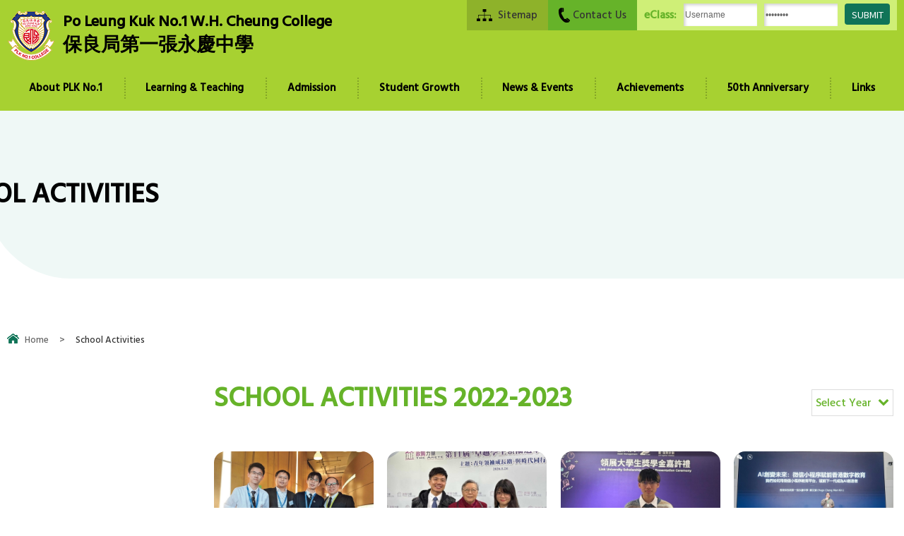

--- FILE ---
content_type: text/html; charset=utf-8
request_url: https://plkno1.edu.hk/en/activities/2023
body_size: 35645
content:
<!DOCTYPE html PUBLIC "-//W3C//DTD XHTML 1.0 Transitional//EN" "http://www.w3.org/TR/xhtml1/DTD/xhtml1-transitional.dtd">
<html xmlns="http://www.w3.org/1999/xhtml"><head profile="http://www.w3.org/1999/xhtml/vocab">
<meta http-equiv="Content-Type" content="text/html; charset=utf-8" />
<link rel="shortcut icon" href="https://www.plkno1.edu.hk/sites/default/files/favicon_0.ico" type="image/vnd.microsoft.icon" />
<meta name="description" content="The school aims at providing an all-round education which stresses both academic training and inculcation of moral virtues and development of personality. It has always been renowned as one guiding its students in pursuit of personal and academic excellence." />
<meta name="keywords" content="保良局第一張永慶中學,Po Leung Kuk No.1 W.H.Cheung College,張永慶,保良局" />
<meta name="generator" content="Drupal 7 (http://drupal.org)" />
<link rel="canonical" href="https://www.plkno1.edu.hk/en/activities/2023" />
<link rel="shortlink" href="https://www.plkno1.edu.hk/en/activities/2023" />
<title>School Activities | Po Leung Kuk No.1 W.H. Cheung College</title>
<style type="text/css" media="all">
@import url("https://www.plkno1.edu.hk/modules/system/system.base.css?t6kjlb");
@import url("https://www.plkno1.edu.hk/modules/system/system.menus.css?t6kjlb");
@import url("https://www.plkno1.edu.hk/modules/system/system.messages.css?t6kjlb");
@import url("https://www.plkno1.edu.hk/modules/system/system.theme.css?t6kjlb");
</style>
<style type="text/css" media="all">
@import url("https://www.plkno1.edu.hk/modules/field/theme/field.css?t6kjlb");
@import url("https://www.plkno1.edu.hk/modules/node/node.css?t6kjlb");
@import url("https://www.plkno1.edu.hk/modules/search/search.css?t6kjlb");
@import url("https://www.plkno1.edu.hk/modules/user/user.css?t6kjlb");
@import url("https://www.plkno1.edu.hk/sites/all/modules/views/css/views.css?t6kjlb");
</style>
<style type="text/css" media="all">
@import url("https://www.plkno1.edu.hk/sites/all/modules/ctools/css/ctools.css?t6kjlb");
@import url("https://www.plkno1.edu.hk/sites/all/modules/event-calendar/css/spider_calendar_fieldset.css?t6kjlb");
</style>
<script type="text/javascript" src="https://www.plkno1.edu.hk/sites/all/modules/jquery_update/replace/jquery/2.2/jquery.min.js?v=2.2.4"></script>
<script type="text/javascript" src="https://www.plkno1.edu.hk/misc/jquery-extend-3.4.0.js?v=2.2.4"></script>
<script type="text/javascript" src="https://www.plkno1.edu.hk/misc/jquery-html-prefilter-3.5.0-backport.js?v=2.2.4"></script>
<script type="text/javascript" src="https://www.plkno1.edu.hk/misc/jquery.once.js?v=1.2"></script>
<script type="text/javascript" src="https://www.plkno1.edu.hk/misc/drupal.js?t6kjlb"></script>
<script type="text/javascript" src="https://www.plkno1.edu.hk/sites/all/modules/jquery_update/js/jquery_browser.js?v=0.0.1"></script>
<script type="text/javascript" src="https://www.plkno1.edu.hk/sites/all/modules/entityreference/js/entityreference.js?t6kjlb"></script>
<script type="text/javascript">
<!--//--><![CDATA[//><!--
jQuery.extend(Drupal.settings, {"basePath":"\/","pathPrefix":"en\/","setHasJsCookie":0,"ajaxPageState":{"theme":"ntemplate","theme_token":"G5oT1YXV26ErWBu88D0IKXdQNOoamUj1lug-hMlWLPg","js":{"sites\/all\/modules\/jquery_update\/replace\/jquery\/2.2\/jquery.min.js":1,"misc\/jquery-extend-3.4.0.js":1,"misc\/jquery-html-prefilter-3.5.0-backport.js":1,"misc\/jquery.once.js":1,"misc\/drupal.js":1,"sites\/all\/modules\/jquery_update\/js\/jquery_browser.js":1,"sites\/all\/modules\/entityreference\/js\/entityreference.js":1},"css":{"modules\/system\/system.base.css":1,"modules\/system\/system.menus.css":1,"modules\/system\/system.messages.css":1,"modules\/system\/system.theme.css":1,"modules\/field\/theme\/field.css":1,"modules\/node\/node.css":1,"modules\/search\/search.css":1,"modules\/user\/user.css":1,"sites\/all\/modules\/views\/css\/views.css":1,"sites\/all\/modules\/ctools\/css\/ctools.css":1,"sites\/all\/modules\/event-calendar\/css\/spider_calendar_fieldset.css":1}}});
//--><!]]>
</script>
<meta name="viewport" content="width=device-width, initial-scale=1.0, maximum-scale=1.0, user-scalable=0">
<meta http-equiv="Content-Type" content="text/html; charset=utf-8" />
<meta property="og:site_name" content="School Activities | Po Leung Kuk No.1 W.H. Cheung College" />
<meta property="og:image" content="/sites/all/themes/ntemplate/images/web/og.png"  />
<meta name="Robots" content="index,follow" />

<link rel="preconnect" href="https://fonts.googleapis.com">
<link rel="preconnect" href="https://fonts.gstatic.com" crossorigin>
<link href="https://fonts.googleapis.com/css2?family=Noto+Serif+HK:wght@400;500;600&family=Oswald:wght@300;400;500;600&display=swap" rel="stylesheet"> 


<link href="https://fonts.googleapis.com/css2?family=Heebo:wght@500&family=Hind+Siliguri:wght@500&family=Kanit&family=Noto+Sans+HK:wght@400;500&family=Noto+Sans+TC&family=Nunito:wght@400;500&family=Playfair+Display:wght@500;600&family=Rubik:wght@500&family=Spectral:ital@1&display=swap" rel="stylesheet">



<link rel="stylesheet" type="text/css" href="/sites/all/themes/ntemplate/css/style4.css" />
<link rel='stylesheet' type="text/css" href="/sites/all/themes/ntemplate/css/mobile5.css" />
<link rel='stylesheet' type="text/css" href="/sites/all/themes/ntemplate/font-awesome/css/font-awesome.min.css" />

<link rel="stylesheet" type="text/css" media="all" href="/sites/all/themes/ntemplate/stellarnav/css/stellarnav.css">

<script src="/sites/all/themes/ntemplate/js/jquery.min.js"></script>
<script src="/sites/all/themes/ntemplate/js/jquery.masonryGrid.js"></script>

<!-- metismenu -->
<link rel="stylesheet" href="/sites/all/themes/ntemplate/metismenu/css/metisMenu.min.css" />
<script src="/sites/all/themes/ntemplate/metismenu/js/metisMenu.min.js"></script>
<script>
$(function() {
  $('#menu1').metisMenu();
});
</script>
<!-- metismenu -->

<!-- Add jQuery library -->
<link rel='stylesheet' href="/sites/all/themes/ntemplate/fancybox-v3-5/dist/jquery.fancybox.min.css">
<script src="/sites/all/themes/ntemplate/fancybox-v3-5/dist/jquery.fancybox.min.js"></script>

</head>
<body >
    	

<div class="wrap" id="myHeader">

      <div class="header">
   <div class="screen">
      <header>    <div id="block-block-24" class="block block-block">
                <div class="logo">
<a href="https://www.plkno1.edu.hk" title="Po Leung Kuk No.1 W.H.Cheung College">
<div class="logo_img"><img src="https://www.plkno1.edu.hk/sites/all/themes/ntemplate/images/web/logo.png" alt="Po Leung Kuk No.1 W.H.Cheung College"  /></div>
<div class="logo_txt">
<div  class="logo_en">Po Leung Kuk No.1 W.H. Cheung College</div>
<div class="logo_tc">保良局第一張永慶中學</div>

</div>
</a>
</div>
<div class="top_area">
<div class="links_top">


	
	
	
	         <div class="btn_Login" onload="document.form1.UserLogin.focus();">


<script language="javascript">
var submitted = false;
function check_text(f, msg){
        if(Trim(f.value)==""){
                alert(msg);
                f.value="";
                f.focus();
				document.getElementById("login_btn").removeAttribute("disabled");
				submitted = false;
                return false;
        }else{
                return true;
        }
}
function checkLoginForm(obj){
    if(!submitted){
		submitted = true;
		document.getElementById("login_btn").setAttribute("disabled", true);
		if(!check_text(obj.UserLogin, "Please enter the user login.")) return false;
		if(!check_text(obj.UserPassword, "Please enter the password.")) return false;
	}else{
		return false;
	}
}

function checkLoginForm2(obj){
	if(!submitted){
		submitted = true;
		document.getElementById("login_btn").setAttribute("disabled", true);
        if(!check_text(obj.UserLogin, "Please enter the user login.")) return false;
        if(!check_text(obj.UserPassword, "Please enter the password.")) return false;
        obj.submit();
	}else{
		return false;
	}
}

function checkForgetForm(){
        obj = document.form2;
        tmp = prompt("Please type in your LoginID or email", "");
        if(tmp!=null && Trim(tmp)!=""){
                obj.UserLogin.value = tmp;
                obj.submit();
        }
}
// trim functions
function LTrim(str){
        var whitespace = new String(" \t\n\r");
        var s = new String(str);
        if (whitespace.indexOf(s.charAt(0)) != -1) {
                var j=0, i = s.length;
                while (j < i && whitespace.indexOf(s.charAt(j)) != -1)
                        j++;
                s = s.substring(j, i);
        }
        return s;
}
function RTrim(str){
        var whitespace = new String(" \t\n\r");
        var s = new String(str);
        if (whitespace.indexOf(s.charAt(s.length-1)) != -1) {
                var i = s.length - 1;       // Get length of string
                while (i >= 0 && whitespace.indexOf(s.charAt(i)) != -1)
                        i--;
                s = s.substring(0, i+1);
        }
        return s;
}
function Trim(str){
        return RTrim(LTrim(str));
}
</SCRIPT>
<ul>

<li id="eclass">
<script>
        function checkLoginForm(form) {
            const url = form.action;
            const userLogin = form.UserLogin.value;
            const userPassword = form.UserPassword.value;

            if (userLogin === 'Username') {
                alert("Please enter your Username.");
                return false;
            }

            if (userPassword === 'Password') {
                alert("Please enter your Password.");
                return false;
            }

            const formData = new FormData(form);
            const params = new URLSearchParams(formData).toString();

            window.open(url + '?' + params, '_blank');
            return false; // Prevent default form submission
        }
</script>
<FORM action="https://eclass.plkno1.edu.hk/login.php" name="form1" method="post"  onSubmit="return checkLoginForm(this);">
         <div class="intranet"><span></span>eClass:</div>
         
        <INPUT name="UserLogin" size=10 maxlength=50 value="Username" onblur="if (this.value=='') this.value='Username';" onfocus="if (this.value=='Username') this.value='';" type="text">
        <INPUT name="UserPassword" size=10 type="password" maxLength=20 value="Password" onblur="if (this.value=='') this.value='Password';" onfocus="if (this.value=='Password') this.value='';" type="password">
        <INPUT id="login_btn" type=submit value=submit>
        <!--
        <a href="#" onClick="checkLoginForm2(document.form1);return false;" >submit</A><br>
        <input type=image src="https://www.plkno1.edu.hk/en/../Downloads/submit.gif" border=0>
-->
                                <INPUT name=url type=hidden value="https://eclass.plkno1.edu.hk/?err=1">
</FORM></li>
<li id="contact"><a href="https://www.plkno1.edu.hk/en/contact-us"><span></span><p>Contact Us</p></a></li>

<li id="sitemap"><a href="https://www.plkno1.edu.hk/en/sitemap"><span></span><p>Sitemap</p></a></li>


<div class="clear"></div>
</ul>

</div>

	
	

</div>
</div></div>
<div id="block-block-18" class="block block-block">
                <style>
.sub_category { display:none; }
.cms_category { display:none; }

#tpl .dropdown { margin-top:-60px;}
@media screen and (max-width: 800px) {
#tpl .dropdown { margin-top:0px;}
}
</style></div>
</header>
      <nav>    <div id="block-system-main-menu" class="block block-system block-menu">
                <div class="stellarnav"><ul><li class="level1"><a href="javascript: void(0);"  >About PLK No.1</a><ul class="dropdown-menu"><li class="level6 "><a  href="https://www.poleungkuk.org.hk/"  target="_blank">Sponsoring Body</a></li><li class="level6 "><a  href="/en/incorporated-management-committee"  >Incorporated Management Committee</a></li><li class="level6 "><a  href="/en/school-administrative-structure"  >School Administrative Structure</a></li><li class="level6 "><a  href="/en/school-history"  >School History</a></li><li class="level6 "><a  href="/en/vision-mission"  >Vision & Mission</a></li><li class="level2 "><a  href="javascript: void(0);"  >Plans & Reports</a><ul class="dropdown-menu"><li class="level5" ><a href="/en/school-development-plan"  >School Development Plan</a></li><li class="level5" ><a href="/en/annual-school-plan"  >Annual School Plan</a></li><li class="level5" ><a href="/en/annual-report"  >Annual School Report</a></li><li class="level5" ><a href="/en/plan-use-ceg"  >Plan on the use of CEG</a></li><li class="level5" ><a href="/en/report-use-enchancing-support-non-chinese-speaking-students"  >Report on the use of enchancing support for non-chinese speaking students</a></li><li class="level5" ><a href="/en/proposal-sister-school-interflow-scheme"  >Proposal for Sister School Interflow Scheme</a></li></ul></li><li class="level2 "><a  href="javascript: void(0);"  >Policies & Guidelines</a><ul class="dropdown-menu"><li class="level5" ><a href="/en/guidelines-handling-school-complaints"  >Guidelines for Handling School Complaints</a></li><li class="level5" ><a href="/en/polices-preventing-harassment-school"  >Polices on Preventing Harassment in School</a></li></ul></li><li class="level6 "><a  href="/en/school-hymn"  >School Hymn</a></li><li class="level6 "><a  href="/en/message-principal"  >Message from the Principal</a></li></ul></li><li class="level1"><a href="javascript: void(0);"  >Learning & Teaching</a><ul class="dropdown-menu"><li class="level6 "><a  href="/en/school-curriculum-moi-policy"  >School Curriculum & MOI Policy</a></li><li class="level6 "><a  href="/en/academic-subjects"  >Academic Subjects</a></li><li class="level6 "><a  href="/en/assessments-tests-and-examinations"  >Assessments, Tests and Examinations</a></li><li class="level6 "><a  href="/en/e-learning"  >E-Learning</a></li><li class="level6 "><a  href="/en/stem-education"  >STEM Education</a></li><li class="level6 "><a  href="/en/gifted-learning"  >Gifted Learning</a></li><li class="level6 "><a  href="/en/reading-learn"  >Reading to Learn</a></li><li class="level6 "><a  href="/en/professional-development-teachers"  >Professional Development of Teachers</a></li><li class="level6 "><a  href="/en/physical-development"  >Physical Development</a></li><li class="level2 "><a  href="javascript: void(0);"  >Application Forms</a><ul class="dropdown-menu"><li class="level5" ><a href="/en/application-dropping-elective-subject"  >Application for Dropping an Elective Subject</a></li><li class="level5" ><a href="/en/application-transcript"  >Application for Transcript</a></li><li class="level5" ><a href="/en/rules-regulations-tests-examinations"  >Rules & Regulations of Tests & Examinations</a></li></ul></li></ul></li><li class="level1"><a href="javascript: void(0);"  >Admission</a><ul class="dropdown-menu"><li class="level2 "><a  href="javascript: void(0);"  >S1 Admission</a><ul class="dropdown-menu"><li class="level5" ><a href="/en/notes-parents-application"  >Notes for Parents on the Application</a></li><li class="level5" ><a href="/en/applications-f1-discretionary-places"  >Application for Secondary 1 Discretionary Places(SIDP)</a></li><li class="level5" ><a href="https://www.plkno1.edu.hk/sites/default/files/sites/default/files/Collection%20of%20personal%20data%20v2.pdf"  target="_blank">Collection  of personal data</a></li></ul></li><li class="level6 "><a  href="/en/s2-s4-admission-2026-27"  >S2-S4 Admission (2026-27)</a></li></ul></li><li class="level1"><a href="javascript: void(0);"  >Student Growth</a><ul class="dropdown-menu"><li class="level2 "><a  href="javascript: void(0);"  >Co-curricular Activities</a><ul class="dropdown-menu"><li class="level5" ><a href="/en/cca-activities"  >CCA Activities</a></li><li class="level5" ><a href="/en/students-association"  >Students' Association</a></li><li class="level5" ><a href="/en/four-houses"  >Houses</a></li><li class="level5" ><a href="/en/interest-clubs"  >Interest Clubs</a></li><li class="level5" ><a href="/en/academic-societies"  >Academic Societies</a></li><li class="level5" ><a href="/en/social-services-groups"  >Social Services Groups</a></li><li class="level3" ><a href="javascript: void(0);"  >Uniform Groups</a><ul class="dropdown-menu"><li class="level5" ><a href="/en/red-cross"  >Red Cross</a></li><li class="level5" ><a href="/en/scout"  >Scout</a></li><li class="level5" ><a href="/en/girl-guides"  >Girl Guides</a></li></ul></li></ul></li><li class="level6 "><a  href="/en/discipline"  >Discipline</a></li><li class="level6 "><a  href="/en/counselling"  >Counselling</a></li><li class="level6 "><a  href="/en/career-and-life-planning"  >Career and Life Planning</a></li><li class="level6 "><a  href="/en/moral-civic-and-national-education"  >Moral, Civic and National Education</a></li><li class="level6 "><a  href="/en/s1-orientation-programme"  >S1 Orientation Programme</a></li></ul></li><li class="level1"><a href="javascript: void(0);"  >News & Events</a><ul class="dropdown-menu"><li class="level2  drop-left"><a  href="javascript: void(0);"  >School Activities</a><ul class="dropdown-menu"><li class="level5" ><a href="/en/activities/inter-school-competitions"  >Inter-school Competitions</a></li><li class="level5" class="drop-left"><a href="/en/activities/inter-house-competitions"  >Inter-house Competitions</a></li><li class="level5" ><a href="/en/activities/inter-class-competitions"  >Inter-class Competitions</a></li><li class="level5" ><a href="/en/school_albums/christmas-variety-show"  >Christmas Variety Show</a></li><li class="level5" ><a href="/en/school_albums/po-leung-kuk-joint-secondary-schools-speech-day"  >Po Leung Kuk Joint Secondary Schools Speech Day</a></li><li class="level5" ><a href="/en/school_albums/school-visit-school-supervisor-and-managers"  >School Visit by School Supervisor and Managers</a></li><li class="level5" ><a href="/en/school_albums/verse-speaking"  >Verse Speaking</a></li><li class="level5" ><a href="/en/school_albums/s1-english-bridging-course"  >S1 English Bridging Course</a></li><li class="level5" ><a href="/en/school_albums/english-fun-day"  >English Fun Day</a></li><li class="level5" ><a href="/en/school_albums/s1-s2-english-story-telling-competitions"  >S1 & S2 English Story-telling Competitions </a></li><li class="level5" ><a href="/en/school_albums/english-week"  >English Week </a></li><li class="level5" ><a href="/en/school_albums/chinese-week"  >Chinese Week </a></li><li class="level5" ><a href="/en/school_albums/s4-s5-short-speeches"  >S4 - S5 Short Speeches</a></li></ul></li><li class="level2 "><a  href="javascript: void(0);"  >Publications</a><ul class="dropdown-menu"><li class="level5" ><a href="/en/school-newsletter"  >School Newsletter</a></li><li class="level5" ><a href="/en/ripening-fruits-creativity"  >Ripening Fruits of Creativity</a></li></ul></li><li class="level6 "><a  href="/en/recruitment"  >Recruitment</a></li></ul></li><li class="level1"><a href="javascript: void(0);"  >Achievements</a><ul class="dropdown-menu"><li class="level6 "><a  href="/en/hkdse-university-offers-2025"  >HKDSE & University Offers</a></li><li class="level6 "><a  href="/en/awards/external-awards"  >External Awards</a></li><li class="level6 "><a  href="/en/scholarships"  >Scholarships</a></li><li class="level6 "><a  href="/en/activities/media-coverage"  >Media Coverage</a></li></ul></li><li class="level1 drop-left"><a href="javascript: void(0);"  >50th Anniversary</a><ul class="dropdown-menu"><li class="level6 "><a  href="/en/commemorative-publication"  >Commemorative Publication</a></li><li class="level6 "><a  href="/en/video"  >Video</a></li><li class="level6 "><a  href="/en/ceremony"  >Ceremony</a></li><li class="level6 "><a  href="/en/inter-class-board-decoration-competition"  >Inter-class Board Decoration Competition</a></li><li class="level6 "><a  href="/en/fun-day"  >Fun Day</a></li><li class="level6 "><a  href="/en/souvenirs"  >Souvenirs</a></li></ul></li><li class="level1 drop-left"><a href="javascript: void(0);"  >Links</a><ul class="dropdown-menu"><li class="level6 "><a  href="https://eclass.plkno1.edu.hk/templates/"  target="_blank">eClass</a></li><li class="level6 "><a  href="/en/school-calendar"  >School Calendar</a></li><li class="level6 "><a  href="https://accounts.google.com/signin/v2/identifier?continue=https%3A%2F%2Fmail.google.com%2Fmail%2F&ltmpl=default&hd=plkno1.edu.hk&service=mail&sacu=1&rip=1&flowName=GlifWebSignIn&flowEntry=ServiceLogin"  target="_blank">Google for Education</a></li><li class="level6 "><a  href="https://www.office.com/login?es=Click&ru=%2F"  target="_blank">Office 365</a></li><li class="level6 "><a  href="https://plkno1.sams.edu.hk/jsp/login.jsp"  target="_blank">WebSAMS</a></li><li class="level6 "><a  href="https://esda.plkno1.edu.hk/school/"  target="_blank">ESDA</a></li><li class="level6 "><a  href="/en/alumni-association"  >Alumni Association</a></li><li class="level6 "><a  href="/en/pta"  >PTA</a></li></ul></li><li class="level4 mobile_only2"><a href="/en/contact-us"  >Contact Us</a></li><li class="level4 mobile_only2"><a href="/en/sitemap"  >Sitemap</a></li><li class="level4 mobile_only2"><a href="https://eclass.plkno1.edu.hk/"  >eClass</a></li>
		
		

		</ul></div> </div>
</nav>
   </div>
   <div class="clear"></div>
   </div>   
   <div class="container" id="tpl">
   
   <!-- Banner -->
     <section>
        
      
                <div class="non_banner">         <div class="screen">
        <h1> School Activities</h1>
        </div>
        
        </div>
</section>
   
   
      <!-- Banner -->

    <!-- Main Content -->
    
   <section class="inner_content" id="template_C">
   <div class="nevigation"><div class="screen"><ul> <li><a href="/en" class="home">Home</a></li><li class="sp">></li><li>School Activities</li></ul><div class="clear"></div></div></div>
     
        <div class="screen">
             <div class="main_content">
             
                        
                 <div id="block-system-main" class="block block-system">
                <h1>School Activities 2022-2023</h1>
<div class="dropdown">
  <span>Select Year</span>
  <div class="dropdown-content">
  <ul ><li><a href="/en/activities/2021">2020 - 2021</a></li><li><a href="/en/activities/2022">2021 - 2022</a></li><li><a href="/en/activities/2023">2022 - 2023</a></li><li><a href="/en/activities/2024">2023 - 2024</a></li><li><a href="/en/activities/2025">2024 - 2025</a></li><li><a href="/en/activities/2026">2025 - 2026</a></li></ul></div></div><div class="sub_category"><ul><li><a href="/en/activities/inter-school-competitions/2023" >Inter-school Competitions</a></li><li><a href="/en/activities/inter-house-competitions/2023" >Inter-house Competitions</a></li><li><a href="/en/activities/inter-class-competitions/2023" >Inter-class Competitions</a></li><li><a href="/en/activities/cca-activities/2023" >CCA Activities</a></li><li><a href="/en/activities/students-association/2023" >Student's Association</a></li><li><a href="/en/activities/red-cross/2023" >Red Cross</a></li><li><a href="/en/activities/scout/2023" >Scout</a></li><li><a href="/en/activities/girl-guides/2023" >Girl Guides</a></li><li><a href="/en/activities/discipline/2023" >Discipline</a></li><li><a href="/en/activities/counselling/2023" >Counselling</a></li><li><a href="/en/activities/career-and-life-planning/2023" >Career and Life planning</a></li><li><a href="/en/activities/moral-civic-and-national-education/2023" >Moral, Civic and National Education</a></li><li><a href="/en/activities/scholarships/2023" >Scholarships</a></li><li><a href="/en/activities/media-coverage/2023" >Media Coverage</a></li><li><a href="/en/activities/alumni-association/2023" >Alumni Association</a></li><li><a href="/en/activities/pta/2023" >PTA</a></li></ul></div><div class="clear"></div>  
<div class="information hover01">
              
  
  
  <ul>
              
          <li>
<div class="editing"></div>
<a href="/en/activity/%E5%89%B5%E7%A7%91%E6%96%B9%E6%A1%88%EF%BC%9A%E8%86%A0%E5%9B%8A%E4%B8%AD%E8%97%A5%E7%86%B1%E6%95%B7%E6%A9%9F%E3%80%813d%E6%89%93%E5%8D%B0%E5%8B%95%E7%89%A9%E7%BE%A9%E8%82%A2-%E4%B8%AD%E5%AD%B8%E7%94%9F%E5%A5%87%E6%80%9D%E5%A6%99%E6%83%B3-%E5%8B%87%E9%97%96%E5%88%9D%E5%89%B5%E6%88%90%E5%B0%B1%E6%9C%AA%E4%BE%86">

<div class="cover"><figure><img src="https://www.plkno1.edu.hk/sites/default/files/styles/resize/public/cover/c0f247c9182d436a9780bff4a404ade9.jpg?itok=is4u5oFp" /></figure></div>
<div class="content">
<div class="date">
<span  property="dc:date" datatype="xsd:dateTime" content="2026-01-27T00:00:00+08:00" class="date-display-single">27/01/2026</span></div>

創科方案：膠囊中藥熱敷機、3D打印動物義肢 中學生奇思妙想 勇闖初創成就未來</div>
<div class="clear"></div>
</a>
</li>


        
          <li>
<div class="editing"></div>
<a href="https://photos.app.goo.gl/L6o5UZk7jaYRN8CM6"  target="_blank">
<div class="cover"><figure><img src="https://www.plkno1.edu.hk/sites/default/files/styles/resize/public/cover/%E5%8D%93%E8%B6%8A%E5%AD%B8%E7%94%9F%E9%A0%98%E8%A2%96%E9%81%B8%E8%88%89_0.jpg?itok=hu53dZaw" /></figure></div>
<div class="content">
<div class="date">
<span  property="dc:date" datatype="xsd:dateTime" content="2026-01-24T00:00:00+08:00" class="date-display-single">24/01/2026</span></div>

卓越學生領袖選舉</div>
<div class="clear"></div>
</a>
</li>        
          <li>
<div class="editing"></div>
<a href="https://photos.app.goo.gl/gQ7QdbTxXhwxDFSc8"  target="_blank">
<div class="cover"><figure><img src="https://www.plkno1.edu.hk/sites/default/files/styles/resize/public/cover/%E9%A0%98%E5%B1%95%E5%A4%A7%E5%AD%B8%E7%94%9F%E7%8D%8E%E5%AD%B8%E9%87%91_0.jpg?itok=MVwFs3Cd" /></figure></div>
<div class="content">
<div class="date">
<span  property="dc:date" datatype="xsd:dateTime" content="2026-01-24T00:00:00+08:00" class="date-display-single">24/01/2026</span></div>

領展大學生獎學金</div>
<div class="clear"></div>
</a>
</li>        
          <li>
<div class="editing"></div>
<a href="/en/activity/%E6%95%99%E8%82%B2%E5%85%B1%E4%BA%AB%EF%B8%B1%E9%A6%99%E6%B8%AF%E6%95%99%E5%B8%AB%E4%BA%AE%E7%9B%B8%E5%BB%A3%E5%B7%9E%E7%A7%91%E6%8A%80%E7%9B%9B%E6%9C%83%E3%80%80%E7%99%BC%E4%BD%88%E9%A6%96%E6%9C%AC%E5%BE%AE%E4%BF%A1%E5%B0%8F%E7%A8%8B%E5%BA%8Fai%E6%95%99%E6%9D%90">

<div class="cover"><figure><img src="https://www.plkno1.edu.hk/sites/default/files/styles/resize/public/cover/lEYenehNwna1SJNGcBPbcES9F0wcHzhRi9ZzKYvWcyk.jpg?itok=15AEIMCE" /></figure></div>
<div class="content">
<div class="date">
<span  property="dc:date" datatype="xsd:dateTime" content="2026-01-20T00:00:00+08:00" class="date-display-single">20/01/2026</span></div>

教育共享︱香港教師亮相廣州科技盛會　發佈首本微信小程序AI教材</div>
<div class="clear"></div>
</a>
</li>


        
          <li>
<div class="editing"></div>
<a href="https://photos.app.goo.gl/k8yRiUCcvdVXaAiT6"  target="_blank">
<div class="cover"><figure><img src="https://www.plkno1.edu.hk/sites/default/files/styles/resize/public/cover/%E6%84%9B%E5%BF%83%E8%A1%8C%E5%8B%95%E7%8D%8E_0.jpg?itok=ayzEbvcg" /></figure></div>
<div class="content">
<div class="date">
<span  property="dc:date" datatype="xsd:dateTime" content="2026-01-18T00:00:00+08:00" class="date-display-single">18/01/2026</span></div>

愛心行動獎</div>
<div class="clear"></div>
</a>
</li>        
          <li>
<div class="editing"></div>
<a href="https://photos.app.goo.gl/c2vPvBCDFpKDmj8M8"  target="_blank">
<div class="cover"><figure><img src="https://www.plkno1.edu.hk/sites/default/files/styles/resize/public/cover/%E6%88%90%E9%95%B7%E5%B8%8C%E6%9C%9B%E7%8D%8E%E5%AD%B8%E9%87%91_0.jpg?itok=m1nngOGS" /></figure></div>
<div class="content">
<div class="date">
<span  property="dc:date" datatype="xsd:dateTime" content="2026-01-09T00:00:00+08:00" class="date-display-single">09/01/2026</span></div>

成長希望獎學金</div>
<div class="clear"></div>
</a>
</li>        
          <li>
<div class="editing"></div>
<a href="/en/activity/inter-house-basketball-competition-2025-2026">

<div class="cover"><figure><img src="https://www.plkno1.edu.hk/sites/default/files/styles/resize/public/cover/WhatsApp%20Image%202025-12-07%20at%2013.44.36%20%281%29.jpeg?itok=b_vOSMil" /></figure></div>
<div class="content">
<div class="date">
<span  property="dc:date" datatype="xsd:dateTime" content="2026-01-07T00:00:00+08:00" class="date-display-single">07/01/2026</span></div>

Inter-house Basketball Competition 2025-2026</div>
<div class="clear"></div>
</a>
</li>


        
          <li>
<div class="editing"></div>
<a href="/en/activity/inter-house-volleyball-competition-2025-2026">

<div class="cover"><figure><img src="https://www.plkno1.edu.hk/sites/default/files/styles/resize/public/cover/WhatsApp%20Image%202025-12-13%20at%2014.54.04%20%282%29.jpeg?itok=nFDKL30m" /></figure></div>
<div class="content">
<div class="date">
<span  property="dc:date" datatype="xsd:dateTime" content="2026-01-07T00:00:00+08:00" class="date-display-single">07/01/2026</span></div>

Inter-house Volleyball Competition 2025-2026</div>
<div class="clear"></div>
</a>
</li>


        
          <li>
<div class="editing"></div>
<a href="https://photos.app.goo.gl/1YRGnD5wXyBDLMcz9"  target="_blank">
<div class="cover"><figure><img src="https://www.plkno1.edu.hk/sites/default/files/styles/resize/public/cover/%E4%B9%9D%E9%BE%8D%E5%9C%B0%E5%9F%9F%E5%82%91%E5%87%BA%E5%AD%B8%E7%94%9F%E9%81%B8%E8%88%89_0.jpg?itok=S16pa09F" /></figure></div>
<div class="content">
<div class="date">
<span  property="dc:date" datatype="xsd:dateTime" content="2025-12-13T00:00:00+08:00" class="date-display-single">13/12/2025</span></div>

九龍地域傑出學生選舉</div>
<div class="clear"></div>
</a>
</li>        
          <li>
<div class="editing"></div>
<a href="https://photos.app.goo.gl/xijxAcJjNu1aX1ME6"  target="_blank">
<div class="cover"><figure><img src="https://www.plkno1.edu.hk/sites/default/files/styles/resize/public/cover/%E9%BB%83%E5%A4%A7%E4%BB%99%E6%96%87%E5%BF%97%E7%8D%8E%E5%AD%B8%E9%87%91_2.jpg?itok=Pmns_2G9" /></figure></div>
<div class="content">
<div class="date">
<span  property="dc:date" datatype="xsd:dateTime" content="2025-12-13T00:00:00+08:00" class="date-display-single">13/12/2025</span></div>

黃大仙文志獎學金</div>
<div class="clear"></div>
</a>
</li>        
          <li>
<div class="editing"></div>
<a href="https://photos.app.goo.gl/vpkasiF8LSQeniCK7"  target="_blank">
<div class="cover"><figure><img src="https://www.plkno1.edu.hk/sites/default/files/styles/resize/public/cover/20251211mcne%E9%AB%98%E4%B8%AD%E8%AC%9B%E5%BA%A7%E6%8A%97%E6%88%B0%E5%8B%9D%E5%88%A9%E5%85%AB%E5%8D%81%E5%B9%B41.jpg?itok=6lD6JRsq" /></figure></div>
<div class="content">
<div class="date">
<span  property="dc:date" datatype="xsd:dateTime" content="2025-12-11T00:00:00+08:00" class="date-display-single">11/12/2025</span></div>

德育、公民及國民教育組高中講座: 抗戰勝利八十年</div>
<div class="clear"></div>
</a>
</li>        
          <li>
<div class="editing"></div>
<a href="https://photos.app.goo.gl/HJjLcQSwHE6gmSyb9"  target="_blank">
<div class="cover"><figure><img src="https://www.plkno1.edu.hk/sites/default/files/styles/resize/public/cover/%E5%8D%93%E8%B6%8A%E5%AD%B8%E7%94%9F%E9%A0%98%E8%A2%96%E6%A8%A1%E6%93%AC%E7%89%B9%E9%A6%96%E9%81%B8%E8%88%89%E8%AB%96%E5%A3%87_0.jpg?itok=eVIIchxX" /></figure></div>
<div class="content">
<div class="date">
<span  property="dc:date" datatype="xsd:dateTime" content="2025-11-29T00:00:00+08:00" class="date-display-single">29/11/2025</span></div>

卓越學生領袖模擬特首選舉論壇</div>
<div class="clear"></div>
</a>
</li>      <div class="clear"></div>
  </ul>

  
  
  
    <div class="clear"></div>
</div>

      <div id="pages"><div class="pages_page">Page:</div><ul><li><a href='#' class='pgCurrent'>1</a></li><li><a title="Go to page 2" href="/en/activities/2023?page=1">2</a></li><li><a title="Go to page 3" href="/en/activities/2023?page=2">3</a></li><li><a title="Go to page 4" href="/en/activities/2023?page=3">4</a></li><li><a title="Go to page 5" href="/en/activities/2023?page=4">5</a></li><li><a title="Go to page 6" href="/en/activities/2023?page=5">6</a></li><li><a title="Go to page 7" href="/en/activities/2023?page=6">7</a></li><li><a title="Go to page 8" href="/en/activities/2023?page=7">8</a></li><li><a title="Go to page 9" href="/en/activities/2023?page=8">9</a></li>…</ul></div>  </div>
             </div>
                          <div class="clear"></div>
        </div>
                    
   </section>
   <!-- Content -->   
   </div>   
   <div class="clear"></div>   
   <footer>    <div id="block-block-16" class="block block-block">
                <div class="screen"><div class="sch_info" >
      <ul>
         <li><span>Address: <a href="https://www.plkno1.edu.hk/en/contact-us">173 Po Kong Village Road, Tsz Wan Shan, Kowloon</a></span></li>
         <li><span>Tel: <a href="tel:23212167">2321 2167</a></span></li>
         <li><span>Fax: 2328 4301</span></li>
         <li><span>Email: <a href="mailto:office@plkno1.edu.hk">office@plkno1.edu.hk</a></span></li>
      </ul>
<div class="clear"></div>
</div></div>
</div>
<div id="block-block-2" class="block block-block">
                <div class="footer">
<div class="screen">
   <div class="copyright"><a href="https://www.plkno1.edu.hk/en/sitemap">Site Map</a>&nbsp;&nbsp;|&nbsp;&nbsp;Copyright ©<script>document.write(new Date().getFullYear())</script>  Po Leung Kuk No.1 W.H. Cheung College. All rights reserved.</div>
  
<!--
   <div class="power"><a href="http://ctd.hk/" target="_blank">By: ctd.hk</a></div>
-->

   <div class="clear"></div>
</div>
</div>

</div>
<div id="block-block-14" class="block block-block">
                <!-- Global site tag (gtag.js) - Google Analytics -->
<script async src="https://www.googletagmanager.com/gtag/js?id=UA-32520553-1"></script>
<script>
  window.dataLayer = window.dataLayer || [];
  function gtag(){dataLayer.push(arguments);}
  gtag('js', new Date());

  gtag('config', 'UA-32520553-1');
</script>
</div>
</footer>
</div>  <!-- 
<script>
window.onscroll = function() {myFunction()};
var header = document.getElementById("myHeader");
var sticky = header.offsetTop;

function myFunction() {
  if (window.pageYOffset > sticky) {
    header.classList.add("sticky");
  } else {
    header.classList.remove("sticky");
  }
}
</script>-->
<!-- stellarnav JS -->
	<script type="text/javascript" src="/sites/all/themes/ntemplate/stellarnav/js/stellarnav.min.js"></script>
	<script type="text/javascript">
		jQuery(document).ready(function($) {
			jQuery('.stellarnav').stellarNav({
				theme: 'dark',
				breakpoint: 960,
				position: 'right',
			});
		});
	</script>
<!-- stellarnav JS -->
<script>
document.addEventListener('DOMContentLoaded', function() {
var links = document.getElementsByTagName('a');
for (var i = 0; i < links.length; i++) {
var link = links[i];
if (link.getAttribute('href') === 'javascript: void(0);') {
link.classList.add('void_link');
}
}
});
</script>

<!-- bpopup -->
<link rel='stylesheet' href="/sites/all/themes/ntemplate/bpopup/bpopup.css">
<script src="/sites/all/themes/ntemplate/bpopup/jquery.bpopup.min.js"></script>
</body>
</html>


--- FILE ---
content_type: text/css
request_url: https://plkno1.edu.hk/sites/all/themes/ntemplate/css/style4.css
body_size: 53096
content:
@charset "utf-8";
/* CSS Document */

html,body {
    padding: 0px; margin: 0px; min-height:100%; font-size:18.5px; color: #333; line-height:33px;
	font-family:  'Hind Siliguri',"微軟正黑體", sans-serif; -webkit-text-size-adjust: 100%;
  -moz-text-size-adjust: 100%;
  -ms-text-size-adjust: 100%;
}
a{transition: all 0.3s ease 0s;}
a:link, a:visited {color: #333333; text-decoration: none;}
a:hover {color: #66b329 ; text-decoration: underline; }

.clear{clear:both}
.contextual-links-region{ position: static}
table{border-collapse: inherit; line-height:28px;}
table ul, table ol{ margin:0; }
img {border:0;}
div, ul li{ margin:0px auto; padding:0px;}

.wrap{ width:100%; min-height:100%; overflow:hidden }
.screen{ min-width:300px; max-width:1600px; position:relative; padding:0px 10px;}
.container{ height: auto; min-height:500px;   }
.container .screen{  padding:0 15px; }


h1{ font-size:38px; color:#66b329; text-transform:uppercase; line-height:38px;}
h2{ font-size:33px; color:#66b329; }
h3{ color:#66b329; border-left:2px solid #66b329; background:#f9f9f9; padding:10px 20px 10px 20px; box-shadow:1px 2px 3px rgba(0,0,0,.2); margin:0px 0 15px 0; display:inline-table; font-size:24px; }
h4{ font-size:23px; margin:0px; color:#66b329; line-height:33px;}
h5{ font-size:23px; margin:0px; color:#66b329; line-height:33px;}
h6{ font-size:23px; margin:0px; color:#333333; line-height:33px;}
p{ margin:0px; padding:0px}


.container{ height: auto; min-height:500px; }

.FullPage  .main_content{ width:100% !important}
.FullPage .sidebar-nav{ display:none !important}

.container #full { padding:0; width:100%; float:none }
 #full_news { padding:0; margin:0 auto; width:80%; float:none }


.more_area{ position:absolute; right:10px; display:block;z-index:1;  font-size:14px; margin-top:30px ;text-align:center; }
.more_area a{ color:#333; background: #fff;  padding:8px 20px 8px 20px; text-transform:uppercase;  }
.more_area a:hover{ background: #333 ; color:#fff }
.more_area a::after { content:''; position:absolute; background:url(../images/web/more.png) no-repeat; width:31px; height:12px ;left: 0;top: 40%;bottom: auto;margin: auto;right: 0;transform: translate(0%, -30%); background-size:100%}


.container .title{padding:35px 0 35px 15px; color:#333; font-size:30px; } 

.hover01 figure img {
	-webkit-transform: scale(1);
	transform: scale(1);
	-webkit-transition: .3s ease-in-out;
	transition: .3s ease-in-out;
	opacity:1;
}
.hover01 figure:hover img {
	-webkit-transform: scale(1.2);
	transform: scale(1.2);
	opacity:.8;
}
figure {
	width: auto;
	height: auto;
	margin: 0;
	padding: 0;
	background: #fff;
	overflow: hidden;
}
figure:hover+span {
	bottom: -36px;
	opacity: 1;
}
.hover02 figure img {
	-webkit-transform: scale(1);
	transform: scale(1);
	-webkit-transition: .3s ease-in-out;
	transition: .3s ease-in-out;
	opacity:.3;
}
.hover02 figure:hover img {
	-webkit-transform: scale(1.2);
	transform: scale(1.2);
	opacity:.7;
}


#jssor_1{ overflow: hidden;  }
#slogan_left { position:absolute; left:5%; color:#fff; font-size:60px; line-height:68px; letter-spacing:1px; text-shadow: 0 0 3px rgba(0,0,0,.2); bottom:150px; background: linear-gradient(to right,#a7d13100,#a7d131c9);padding: 5px 55px 2px 55px;
border-top-right-radius: 100px;border-bottom-right-radius: 100px;}
#slogan_right { position:absolute; right:5%; color:#fff; font-size:60px; line-height:68px; letter-spacing:1px; text-shadow: 0 0 3px rgba(0,0,0,.2); bottom:150px;background: linear-gradient(to right,#a7d131c9,#a7d13100);padding: 5px 55px 2px 55px;
border-top-left-radius: 100px;border-bottom-left-radius: 100px;}

#slogan_left::before  { content:''; position:absolute; background:url(../images/web/slogan.png) repeat-x;width: 100%;
height: 649px;top: 0;bottom: 0;margin: auto; right:0}
#slogan_right::before { content:''; position:absolute; background:url(../images/web/slogan.png) repeat-x;width: 100%;
height: 649px;top: 0;bottom: 0;margin: auto; left:0}

.header{ background:#a7d131 ; }
.logo{ float:left; padding: 20px 0 0 0;}
.logo img{ max-height:85px; }



.logo_area { float: left; max-width:40%; margin:15px 0 15px 0.5%; text-align: left;}


.logo_img {  float: left; }
.logo_img img{ width:100%; max-height:90px; }
.logo_txt { margin:0 0 0  10px; float: left; color:#000; }
.logo_tc { font-size:27px; line-height:38px;letter-spacing: 0px; font-weight:600 }
.logo_en { font-size:22px; line-height:30px; letter-spacing:-0.15px ; font-weight:600}

#footer_area{ float: left; width:30%; padding:50px 0;}
.school_footer{ background:url(../images/web/bg_sky.png) no-repeat center bottom; }
.school_footer .screen{ background:url(../images/web/school_footer.png) no-repeat right bottom;}
.mobile_only{ display:none !important; }

#footer_area .logo_tc { color:#033333; }
#footer_area .logo_en { color:#033333; }



#video_top {float:right; padding:5px 10px;  margin:5px 0 0 0; } 
#video_top span{  }
#video_top a { clip-path: polygon(10% 0, 100% 0%, 90% 100%, 0% 100%); color:#fff; background:url(../images/web/icon_video.png) #ff7b81 no-repeat left ; background-position:18px 50%; display: block ;  padding:6px 24px 8px 50px; font-size:15px; line-height:20px;}
#video_top a:hover {background:url(../images/web/icon_video.png) #86ce3f no-repeat left ; background-position:18px 50%;}
.top_area{ float:right; width:60%;}
.btn_Login{
  padding: 0;
  margin: auto;}

.top_area ul { list-style: none; margin: 0; padding: 0}
.top_area ul li { float: right; width:auto;position: relative;}
.top_area ul li +li { width: 25%}












.intranet{ color:#66b329; font-size:16px; float:left;  padding: 0;font-weight: bold; }
.header input{ float: left; width:100px; background:#fff; border:0px solid #ddd; padding:2px; height:28px; margin-left:10px; box-shadow:inset 2px 2px 4px rgba(0,0,0,.2); font-size:12px; color:#666}
#login_btn{font-family: 'Noto Sans TC', sans-serif; background:#107458; border-radius:4px; box-shadow:inset 0px 0px 0px rgba(0,0,0,0); color:#fff; text-transform:uppercase; height:30px; width:64px; font-size:13px; cursor:pointer}
#login_btn:hover{ background:#666; color:#fff}


.header .links_top { float: right;padding: 0px;margin: 0px 0 0 0; font-size:16px ; width:100% }
.header .links_top ul { list-style:none; margin:0; padding: 0 0 ;}



.header .links_top ul li +li span {position: absolute; content: ""}

.header .links_top ul li+li { width: auto}

#sitemap span {background: url(../images/web/top_sitemap.png) no-repeat left center;width: 22px;
height: 17px;left: 14px;top: 0;bottom: 0;margin: auto; background-size:100% ; z-index:1;}

#contact span {background:url(../images/web/top_contact.png) no-repeat left center; width: 16px;
height: 21px;left: 15px; background-size:100%; top: 0;  bottom: 0;
  margin: auto;}

#eclass {  padding: 5px 10px ; background: #cfef77}
#sitemap a { color:#333; display:block;  padding:5px 15px 5px 44px ; background:#8eb22a; transition: color ease 0.3s; position:relative; z-index:1}
.header .links_top ul li a p{ z-index:1; position:relative;} 
.header .links_top ul li a::after {
    content: '';
    position: absolute;
    z-index:0;
    width: 100%;
    height: 0;
    left: 0;
    bottom: 0;
    background-color: rgba(255,255,255,.40);
    transition: all ease 0.3s;
  }
  
.header .links_top ul li a:hover::after {
    color: white;
      height: 100%; 
    }


#contact a {background:#66b329; padding:5px 15px 5px 35px; display: block}
.header .links_top ul li a img { height:35px}
.header .links_top .lang a{background: #fff;border-radius: 8px;padding: 5px 10px; font-size:14px; line-height:19px; display:block }
.header .links_top .lang a:hover {color:#333; background: #E0E0E0;}
.header .links_top .lang a.current {color: #fff; background:#F90 }



.btn_Login ul { display: block}

.sticky { z-index:10; -webkit-transition: all 0.3s ease-in-out;-moz-transition: all 0.3s ease-in-out; -o-transition: all 0.3s ease-in-out; -ms-transition: all 0.3s ease-in-out; transition: all 0.3s ease-in-out; opacity: 1; }
.sticky .header { position:fixed; top:0px; z-index:10; width:100%;  box-shadow:  0 0 3px rgba(0,0,0,.2) ;  min-height: auto;  } 


/* Menu Bar */
#bs-example-navbar-collapse-animations ul.navbar-nav{ float: right; margin-top:50px; }
.navbar-material-blue .navbar-nav > li > a {  color: #502960; }
.navbar-material-blue .navbar-nav > li > a:hover, .navbar-material-blue .navbar-nav > li > a:focus { 
background-color: #502960; color: #ffffff; }

.navbar-material-blue .navbar-nav > .open > a,.navbar-material-blue .navbar-nav > .open > a:hover,.navbar-material-blue .navbar-nav > .open > a:focus {
background-color: #502960;  color: #ffffff; }


.dropdown-menu > li > a {
  display: block;
  padding: 8px 20px;
  clear: both;
  font-weight: normal;
  line-height: 1.42857143;
  color: #333;
}
.dropdown-menu > li > a.current { background-color: #502960;  color: #ffffff; }

.dropdown-menu > li > a:hover,
.dropdown-menu > li > a:focus {
  color: #fff;
  text-decoration: none;
  background-color:#a7d131;
}
.dropdown-menu > .active > a,
.dropdown-menu > .active > a:hover,
.dropdown-menu > .active > a:focus {
  color: #fff;
  text-decoration: none;
  background-color: #a7d131;
  outline: 0;
}
.nav .open > a,
.nav .open > a:hover,
.nav .open > a:focus {
  background-color: #a7d131;
}
.btn_back{ margin:0px auto; text-align: center; margin-top:50px; margin-bottom:50px;}
.btn_back a{ display: inline-block; padding:10px 50px; color:#fff !important;  background: linear-gradient(to left, #a7d131 50%, #eee9e4 50%); background-size: 200% 100%; background-position: right bottom;  transition: all .5s ease-out;  }
.btn_back a:hover { background-position: left bottom; color:#a7d131 !important;}

.slider_inner{ margin:30px auto; text-align: center}
/* Main */
.main_1{ padding: 0 0 50px 0; overflow:hidden }
.main_2{ padding: 50px 0; background:#f0f0f0;}
.main_3{}

.latest_new .title::before,.latest_awards .title::before { content:'●'; position:absolute; left:0; font-size:15px; color:#8eb22a ; -webkit-animation: bounce-in-top 1.1s both;
	        animation: bounce-in-top 1.1s both;}

.latest_new { float: left; width:calc(60% - 2%); position:relative; margin:0 2% 0 0;  }
.latest_new::after { content:''; position:absolute;background:url(../images/web/new_bg.png) no-repeat; width: 443px;
height: 228px;bottom: -100px;right: 0;z-index: 0; }
.latest_new .area{   }
.latest_new .title , .latest_awards .title { display: block;border-bottom: 1px solid #e8e8e8;padding: 25px 0 25px 35px; }

.latest_new .title span{ }
.latest_new ul{ list-style:none; margin: 0; padding: 0px;overflow-y: scroll;
max-height: 600px; position:relative; z-index:1}
.latest_new ul li{ border-bottom:none; position:relative; padding: 15px 5px;
border-bottom: 1px solid #e8e8e8;}


.latest_new ul li a{ display:block; padding:0; color:#333;}
.latest_new ul li:hover .content{ color:#88d354}
.latest_new ul li .cover{ float: left; width: 42%; margin:0 ; }
.latest_new ul li .cover img{ max-width:100%; box-shadow: 0px 0px 3px rgba(0,0,0,.2) }
.latest_new .content{float: left; width:100%; color:#4a4a4a; }
.latest_new .content img{ width:25px;}
.latest_new ul li .datebox{ margin: 0 0 10px 0;border-bottom: 2px solid #fff600; float:left; display:inline-block; width:100%; font-family: "Oswald", "微軟正黑體"; } 
.latest_new  .content_title { font-size: 23px;color: #468881; font-weight:bold; line-height:27px;}
.content_title {   font-size: 23px;    color: #468881;    font-weight: bold;}


.latest_new ul li:hover .content_title  { text-decoration: underline }

.latest_new .more_area a {background: #fff100;color: #fff;position: relative;padding: 20px 30px;border-radius: 50px; }
.latest_new .more_area a:hover { background:rgb(167, 209, 49); color:#fff; }
.latest_new .date span {background:url(../images/web/date.png) no-repeat  ; background-size:25px 26px; background-position:0px 45%; color: #88d354; } 


.latest_awards{ float: left; width:calc(40% - 2%); background:#fff; position:relative;  margin:0 0 0 2%;}
.latest_awards::before { content:''; position:absolute;background:url(../images/web/award_bg.png) no-repeat; width:65px; height:443px; left: -30px;bottom: -110px; 	-webkit-animation: slide-top 2s cubic-bezier(0.250, 0.460, 0.450, 0.940) 1s both;
	        animation: slide-top 2s cubic-bezier(0.250, 0.460, 0.450, 0.940) 1s both; }
.latest_awards .area{ }
.latest_awards .main_events_area { margin-top:20px}
.latest_awards .title span{ }
.latest_awards ul{ list-style:none; margin: 0; padding: 0px;overflow-y: scroll;
  max-height: 515px;}
.latest_awards ul li{ border-bottom:none;background: #fff;  position:relative; padding:0; width: calc(100%);
float: left;margin: 0 0 2% 0}

.latest_awards #content_title  {position:relative;z-index: 1;text-align: left; color: #fff;font-weight: bold; bottom: 0;}

.latest_awards #content_date { float: left;padding: 0 5px 0 0;font-weight: bold;}
.latest_awards #content_date span{ color: #fff }
.latest_awards ul li span{ color:#ffd83a; display:block }
.latest_awards ul li a{ display:block; padding:0; color:#333;background: #a7d131;}
.latest_awards .cover{ float: left; width:50%;}
.latest_awards .content{ float: right; width: calc(50% - 4%);  position: relative;  padding:2%;}
.latest_awards img{ width:100%; }
.latest_awards .more_area a {background: none;color: #000;border-top-left-radius: 40px;border-bottom-left-radius: 40px;
padding: 15px 50px 15px 0px;font-size: 18px;position: relative;}
.latest_awards .more_area a:hover { background:none; }


.latest_awards .more_area a::before {    content: '';    top: 0;     left: -20%;    border-radius: 36px 0 0 36px;
  float: left;background: linear-gradient(to right,#f6fe55, #dffaf1,#ffffff40);
transform: scale(1.1);width: 270%;position: absolute;height: 100%;z-index: -1;}
.latest_awards .more_area a::after { left:auto}



.latest_awards ul li:hover .content{ color:#ffd83a}

.latest_gallery{ float: left; width:24%; background:#fff; position:relative; box-shadow:0 0 2px rgba(0,0,0,.3); margin:0 0.5%;}
.latest_gallery .area{ border:1px solid #fd6274 }
.latest_gallery .title { background:rgba(253,98,116,1); background-size:cover; color:#fff ; }
.latest_gallery .title span{ }
.latest_gallery ul{ list-style:none; margin: 0; padding: 0px;}
.latest_gallery ul li{ border-bottom:none;background: #fff; position:relative; padding: 10px 5px;}
.latest_gallery ul li:nth-of-type(even){background: #f7f7f7;}
.latest_gallery ul li span{ color:#fd6274; }
.latest_gallery ul li a{ display:block; padding:0; color:#333;}
.latest_gallery .cover{ float: left; width:42%;}
.latest_gallery .content{ float: right; width:56%;}
.latest_gallery img{ width:100%; }
.latest_gallery ul li span{ display:block}
.latest_gallery .more_area a { background:rgba(253,98,116,.7); color:#fff; }
.latest_gallery .more_area a:hover { background:rgba(253,98,116,1); color:#fff; }

.latest_video{ float: left; width:24%; background:#fff; position:relative; box-shadow:0 0 2px rgba(0,0,0,.3); margin:0 0.5%;}
.latest_video .area{ border:1px solid #009cb5 }
.latest_video .title { background:rgba(0,156,181,1); background-size:cover; color:#fff ; }
.latest_video .title span{ }
.latest_video ul{ list-style:none; margin: 0; padding: 0px;}
.latest_video ul li{ border-bottom:none;background: #fff; position:relative; padding: 10px 5px;}
.latest_video ul li:nth-of-type(even){background: #f7f7f7;}
.latest_video ul li span{ color:#009cb5; }
.latest_video ul li a{ display:block; padding:0; color:#333;}
.latest_video .cover{ float: left; width:42%;}
.latest_video .content{ float: right; width:56%;}
.latest_video img{ width:100%; }
.latest_video ul li span{ display:block}
.latest_video .more_area a { background:rgba(0,156,181,.7); color:#fff; }
.latest_video .more_area a:hover { background:rgba(0,156,181,1); color:#fff; }


.latest_notices{ float: left; width:24%; background:#fff; position:relative; box-shadow:0 0 2px rgba(0,0,0,.3); margin:0 0.5%;}
.latest_notices .area{  border:1px solid #8989be; min-height:350px;  }
.latest_notices .title { background:rgba(137,137,190,1); background-size:cover; color:#fff ; }
.latest_notices .title span{ }
.latest_notices ul{ list-style:none; margin: 0; padding: 0px;}
.latest_notices ul li{ border-bottom:none;background: #fff;  position:relative; padding: 10px 5px;}
.latest_notices ul li:nth-of-type(even){background: #f7f7f7;}
.latest_notices ul li span{ float: left; padding:0 0; width:25%;}
.latest_notices ul li a{ display:block; padding:0; color:#333;}
.latest_notices ul li:hover .content{ color:#8989be}
.latest_notices .content{float: right; color:#4a4a4a;  width:68%; }
.latest_notices .content img{ width:25px;}
.latest_notices ul li .datebox{ margin: 0 0 10px 0;border-bottom: 2px solid #fff600; float:left; display:inline-block; width:100%; font-family: "Oswald", "微軟正黑體"; } 
.latest_notices .day{font-size: 26px;display: block; color: #00266e; float: left;margin-right: 3px; letter-spacing:-1px}
.latest_notices .datebox span{float: none;padding: 0;}
.latest_notices .month{font-size: 14px;color: #4a4a4a;display: block; float: left; margin: 3px 0 2px 0; letter-spacing:-1px}
.latest_notices .datebox span{ padding:2px 0 0 0;}
.latest_notices .more_area a { background:rgba(137,137,190,.7); color:#fff; }
.latest_notices .more_area a:hover { background:rgba(137,137,190,1); color:#fff; }

.main_calenadr{ float: left; width:24%; background:#fff; position:relative; box-shadow:0 0 2px rgba(0,0,0,.3); margin:0 0.5%;}
.main_calenadr .area{border:1px solid #13805a; min-height:350px;  }
.main_calenadr .title { background:rgba(19,128,90,1); background-size:cover; color:#fff ; }
.main_calenadr .title span{ }
.main_calenadr ul{ list-style:none; margin: 0; padding: 0px;}
.main_calenadr ul li{ border-bottom:none;background: #fff;  position:relative; padding: 10px 5px;}
.main_calenadr ul li:nth-of-type(even){background: #f7f7f7;}
.main_calenadr ul li span{  }
.main_calenadr ul li a{ display:block; padding:0; color:#333;}
.main_calenadr .more_area a { background:rgba(19,128,90,.7); color:#fff; }
.main_calenadr .more_area a:hover { background:rgba(19,128,90,1); color:#fff; }



/* Main Userful Links */
.Userful_link_inside { } 

.Userful_link_inside ul{ list-style:none; margin:0 0 0 0; padding:0 }
.Userful_link_inside ul li{ float:left; position:relative}

.Userful_link_inside ul li{ width:33.3%; }

.Userful_link_inside ul li img{width:100%;}
.Userful_link_inside ul li:hover img{ opacity:.7; a}
.Userful_link_inside ul li a{display: block;  display: flex;  align-items: center;  justify-content: center}

.Userful_link_inside .contact { position: absolute;z-index: 1; pointer-events: none;}
.Userful_link_inside  .icon { float:left; text-align:right }
.Userful_link_inside  .icon  img { max-width:100%; width: 100%;}
.Userful_link_inside .link_title {font-size: 50px;color: #fff;padding: 0 0 0 30px; float:left; margin:30px 0}


.Userful_link_inside ul li+li .contact  { }
.Userful_link_inside ul li+li .link_title  { color:#00645a}

.Userful_link_inside ul li+li+li .contact  { }
.Userful_link_inside ul li+li+li .link_title  { color:#fff}



.Userful_link_inside figure{
		float: left;
		position: relative;
		overflow: hidden; cursor: pointer;
}


	.Userful_link_inside ul li .blur{
		background: rgb(8,108,194);  -webkit-transition: all 0.3s ease-in-out;-moz-transition: all 0.3s ease-in-out; -o-transition: all 0.3s ease-in-out; -ms-transition: all 0.3s ease-in-out; transition: all 0.3s ease-in-out; opacity:1;
background: linear-gradient(180deg, rgba(8,108,194,0.2) 0%, rgba(8,108,194,0.5) 50%, rgba(8,108,194,0.2) 100%);
		height: 100%;
		width: 100%; left:0; top:0;
		z-index: 5; 
		position: absolute;
	}
.Userful_link_inside ul li:hover .blur{ opacity:.2}
	.caption-text{
		z-index: 5;
		color: #fff;
		position: absolute;
		width: 100%;
		height: 100%; top:0;
		text-align: center;
	}

  .caption-text h5 { 
  position: absolute; font-size:26px; font-weight:500; line-height:46px;
  top: 47.5%; margin:0; padding:0; text-align:center; display:inline-block;
  left: 50%;
  -ms-transform: translateY(-50%);
  transform: translateY(-50%);
  -ms-transform: translateX(-50%); white-space:nowrap;
  transform: translateX(-50%); color:#fff !important; border-left:0;   -webkit-transition: all 0.3s ease-in-out;-moz-transition: all 0.3s ease-in-out; -o-transition: all 0.3s ease-in-out; -ms-transition: all 0.3s ease-in-out; transition: all 0.3s ease-in-out;  }
  
   .Userful_link_inside ul li:hover h5 { font-size:30px; color:#f5fdff !important;}
  
  .caption-text h5::after {
  content: '';
  position: absolute;
  bottom: 0;
  left: 0;
  width: 100%;
  height: 0.12em;
  background-color: #ffcd03;
  opacity: 0;
  transition: opacity 300ms, transform 300ms;
  
  opacity 1;
  transform: translate3d(-100%, 0, 0);
}

 .Userful_link_inside ul li:hover .caption-text h5::after {
  opacity: 1;
 transform: translate3d(0, 0, 0);
}


/* Footer */
footer { box-shadow: 0 0 6px rgba(0,0,0,.2); background:#107458}

.sch_info {  padding: 40px 15px ; color:#fff}
.sch_info ul{ list-style:none; margin:0;padding:0 ; text-align: center; margin-right: auto; margin-left: auto; display:table}
.sch_info ul li{ float:left; padding:5px 35px; text-align: left; position:relative  }
.sch_info ul li a { color:#fff}
.sch_info ul li span{ background:url(../images/web/map.png) no-repeat left center; padding:5px 0 5px 45px; }
.sch_info ul li+li span{ background:url(../images/web/tel.png) no-repeat left center; }
.sch_info ul li+li+li span{ background:url(../images/web/fax.png) no-repeat left center; }
.sch_info ul li+li+li+li span{ background:url(../images/web/mail.png) no-repeat left center; }
.sch_info ul li+li::before { content:''; position:absolute; left:0px; top:0; bottom:0; margin:auto; border-left:2px dotted #ffffff7a; height:80%}

.footer{  font-size:14px;  background:#fff}
.footer .screen{ padding:40px 15px;}
.footer .copyright{ float:left; width:75%; text-align: left ;  color:#000}
.footer .power{ float:right; width:20%; text-align: right}
.footer .power a{ color:#000;}
.footer .power a:hover{ color: #094388;}
.footer .copyright a{ color:#000;}

.inner_banner { position:relative; overflow:hidden; background-color:#eff8f6 !important ; background-position: left center ; padding:180px 0 0px 0; background-repeat: no-repeat!important
;  background-size:auto 100%   !important; max-width:1920px; background-position:20% 50% !important}
.inner_banner .screen { position:relative}

.inner_banner h1{ text-align: center; letter-spacing:2px; font-weight:400;  color:#333;  padding: 20px 40px 20px 40px; font-size:33px; line-height:36px;
float:  right;background:linear-gradient(to right,#f6fe55eb, #dffaf1,#fff0);border-radius: 100px 0 0 100px;		-webkit-animation: slide-in-right 1.5s cubic-bezier(0.250, 0.460, 0.450, 0.940) both;
	        animation: slide-in-right 1.5s cubic-bezier(0.250, 0.460, 0.450, 0.940) both;}

.non_banner{ background-color:#EFF8F6;margin-left: calc((100% - 1440px) / 2 + 60px);
padding-right: calc((100% - 1440px) / 2);position: relative;
border-radius: 0 0 0 120px;
margin-bottom: 60px;
min-height: 200px;  }
.non_banner h1{ margin: 0 0 0 -100px;padding: 100px 0; color:#000;}

#media {  background-color:#fff !important ;   text-align:center; background-image:url(../images/web/media_banner.png) no-repeat ;   }

#media .shadow { display:none}

/* Nevigation */
.nevigation{ padding:15px 10px; font-size:13px;  margin-bottom:5px; line-height:24px;  }
.nevigation .screen{ padding:0; }
.nevigation .home{ background:url(../images/icon/icon_home_green.png) no-repeat; background-position:0px 3px; display: block; padding-left:25px; }
.nevigation ul{ list-style: none; margin:0px; padding:0px; }
.nevigation ul .sp{ padding:0px 15px; color:#666 }
.nevigation ul li{ float: left;  }
.nevigation ul li a{ color:#666; text-decoration: none }
.nevigation ul li a:hover{ text-decoration: underline ; color:#66b329}
.nevigation #media_subtitle{ float:left}
/* Page Content */
.inner_content{ padding-bottom:50px; min-height:350px; }
.inner_content .main_content{ float:right; width:77%; }
.main_content_full{ width:90% ; float: none; margin:0 auto}

.inner_content_full{  }
.inner_content_full .main_content{ padding-bottom:50px; min-height:350px; }
.inner_content img, .inner_content_full img{ max-width:100%; width:100%; height:auto;}

.left_menu{ float:left; width: 21%; }
.sidebar-nav {float:left; width:21%; overflow:hidden }
.sidebar-nav .title {padding:25px 15px 5px 50px;  color:#333; font-size:26px; background-size: cover !important;  margin:0px;  text-align: left;background: #f7faf9; position:relative; }
.sidebar-nav .title::before { content:''; position:absolute;content: '●';position: absolute;
left: 30px;font-size: 15px;color: #8eb22a; -webkit-animation: bounce-in-top 1.1s both;
	        animation: bounce-in-top 1.1s both;}
.sidebar-nav ul {
    padding: 0;
    margin: 0;
    list-style: none;
    background: #f7faf9;
}
.sidebar-nav .metismenu {
    padding: 15px;
    display: -webkit-box;
    display: -ms-flexbox;
    display: flex;
    -webkit-box-orient: vertical;
    -webkit-box-direction: normal;
    -ms-flex-direction: column;
    flex-direction: column;
}

.sidebar-nav .metismenu a.current { color:#0766c0; }

.sidebar-nav .metismenu li + li {
  margin-top: 5px;
}
.sidebar-nav .metismenu li:first-child {
  margin-top: 5px;
}
.sidebar-nav .metismenu li:last-child {
  margin-bottom: 5px;
}
.sidebar-nav .metismenu > li {
    /*-webkit-box-flex: 1;
    -ms-flex: 1 1 0%;
    flex: 1 1 0%;*/
	width: 100%;
    display: -webkit-box;
    display: -ms-flexbox;
    display: flex;
    -webkit-box-orient: vertical;
    -webkit-box-direction: normal;
    -ms-flex-direction: column;
    flex-direction: column;
    position: relative;
}
.sidebar-nav .metismenu a {
    position: relative;
    display: block;
    padding: 5px 35px 5px 15px; line-height:23px;
    color: #333333;
    outline-width: 0;
    transition: all .3s ease-out;
}

.sidebar-nav .metismenu ul a {
    padding: 5px 35px 5px 30px;
}
.sidebar-nav .metismenu ul ul a {
    padding: 5px 35px 5px 45px;
}
.sidebar-nav .mm-active { color: #66b329 !important; }
.sidebar-nav .metismenu a:hover,
.sidebar-nav .metismenu a:focus,
.sidebar-nav .metismenu a:active,
.sidebar-nav .metismenu .mm-active > a {
    color: #66b329;
    text-decoration: none;
}

/* Content Template */

.boxing .title{ color: #66b329;padding: 10px 20px 10px 0px;margin: 20px 0 0px 0; display:inline-table; font-size:28px; position:relative ;		-webkit-animation: tracking-in-expand 1s cubic-bezier(0.215, 0.610, 0.355, 1.000) both;
	        animation: tracking-in-expand 1s cubic-bezier(0.215, 0.610, 0.355, 1.000)  both;}


.boxing .description, .boxing .table_desc{padding:20px 5px; margin:0 0 10px 0 ;border-top: 1px solid #eee; position:relative}
.boxing .description::before, .boxing .table_desc::before { content:''; position:absolute;width: 20px;height: 5px;background: #66b329;
top: 0;left: 50px; }

.description img ,.Album li img{ width:auto  }


.Album ul{ list-style:none; padding:0px; margin:0}

.right_desc ul { margin:0 0 0 20px !important; padding:0; list-style:outside}
.right_desc ol { margin:0 0 0 20px !important; padding:0; }
.right_desc ul li, .right_desc ol li{ float: none !important;}

#Inner_Type_A ul, #Inner_Type_A2 ul{ margin:0 0 15px -2%; }
#Inner_Type_A li, #Inner_Type_A2 li{ float:left; width:31.3%; margin:0 0 15px 2%; }
#Inner_Type_A li p, #Inner_Type_A2 li p{ text-align: center; }
#Inner_Type_A li:nth-child(3n+1), #Inner_Type_A2 li:nth-child(3n+1){ clear:both; }

#Inner_Type_B ul, #Inner_Type_B2 ul{ margin:0 0 15px -2%; }
#Inner_Type_B li, #Inner_Type_B2 li{ float:left; width:48%; margin:0 0 15px 2%; }
#Inner_Type_B li p, #Inner_Type_B2 li p{ text-align: left; }
#Inner_Type_B li:nth-child(2n+1), #Inner_Type_B2 li:nth-child(2n+1){ clear:both; }

#Inner_Type_B ul, #Inner_Type_B2 ul{ margin:0 0 15px -2%; }
#Inner_Type_B li, #Inner_Type_B2 li{ float:left; width:48%; margin:0 0 15px 2%; }
#Inner_Type_B li p, #Inner_Type_B2 li p{ text-align: left; }
#Inner_Type_B li:nth-child(2n+1), #Inner_Type_B2 li:nth-child(2n+1){ clear:both; }

#Inner_Type_H ul, #Inner_Type_H2 ul{ margin:0 0 15px -2%; }
#Inner_Type_H li, #Inner_Type_H2 li{ float:left; width:23%; margin:0 0 15px 2%; }
#Inner_Type_H li p, #Inner_Type_H2 li p{ text-align: center; }
#Inner_Type_H li:nth-child(4n+1), #Inner_Type_H2 li:nth-child(4n+1){ clear:both; }


#Inner_Type_C li .title_des{ float: left; width:33%}
#Inner_Type_C li .right_desc{ float: right; width:65%; text-align: left}
#Inner_Type_C2 li .title_des{ float: right; width:33%}
#Inner_Type_C2 li .right_desc{ float: left; width:65%; text-align: left}
#Inner_Type_C li p, #Inner_Type_C2 li p{ text-align: left; }

.download_area { background:#d6dbd9}
.download_area ul{ list-style:none; margin:0px 0; padding:15px}
.download_area ul li{  margin:15px 0 0  0%; text-align: left;}
.download_area ul li:nth-child(1){  margin:0 0 }


.download_area ul li a{ background:url(../images/icon/icon_download.png) #eff8f6 no-repeat left center; background-position:20px 50%; padding:20px 10px 20px 50px; line-height:19px; color:#555; background-size:23px 23px; display:block;}
.download_area ul li a:hover{ background:url(../images/icon/icon_download.png) #fff no-repeat left; background-position:20px 50%; color:#666;background-size:23px 23px}

#Inner_Type_D ul{ list-style:none; margin:0px 0 ; padding:0px;}
#Inner_Type_D ul li{ float:left; width:31%; margin:15px 0 15px 2%; text-align: left;}
#Inner_Type_D ul li a{background:url(../images/icon/icon_download.png) #eff8f6 no-repeat left center; background-position:20px 50%; padding:20px 10px 20px 50px; line-height:19px; color:#555; background-size:23px 23px; display:block;}
#Inner_Type_D ul li a:hover{  background:url(../images/icon/icon_download.png) #fff no-repeat left; background-position:20px 50%; color:#666;background-size:23px 23px}

#Inner_Type_E ul{ list-style:none; margin:0px 0 ; padding:0px;}
#Inner_Type_E ul li{ float:left; width:31%; margin:0 0 15px 2%; text-align: left;}
#Inner_Type_E ul li a{background:url(../images/icon/icon_download.png) #eff8f6 no-repeat left center; background-position:20px 50%; padding:20px 10px 20px 50px; line-height:19px; color:#555; background-size:23px 23px; display:block;}
#Inner_Type_E ul li a:hover{  background:url(../images/icon/icon_download.png) #f1f6ee no-repeat left; background-position:20px 50%; color:#666;background-size:23px 23px}

#Inner_Type_F{ list-style:none; margin:0px 0 ; padding:0px;}
#Inner_Type_F ul li{ float:left; width:100%; margin:0 0; text-align: left;}
#Inner_Type_F ul li iframe{ width:100%; height:650px; border:0;}



#Inner_Type_Table_A1 table{ width:100%; border-collapse: inherit !important; }
#Inner_Type_Table_A1 table tr:nth-child(1) td {  background: #66b329;color: #fff;border-bottom: 3px solid #a7d131 !important;vertical-align: middle;}
#Inner_Type_Table_A1 table td { border:none;vertical-align: middle;}

#Inner_Type_Table_A2 table{ width:100%; border-collapse: inherit !important;background: #c1dea9; }
#Inner_Type_Table_A2 td { border:none;vertical-align: middle;}


#Inner_Type_Table_B1 table{ width:100% ;table-layout: fixed; border-collapse: inherit !important;}
#Inner_Type_Table_B1 th , #Inner_Type_Table_B1 td { width:auto ; text-align:center; border:none;vertical-align: middle;}
#Inner_Type_Table_B1 table tr:nth-child(1) td {  background: #66b329;color: #fff;border-bottom: 3px solid #a7d131 !important;vertical-align: middle;}


#Inner_Type_Table_B2 table { border-collapse: inherit !important;background: #c1dea9;}
#Inner_Type_Table_B2 th , #Inner_Type_Table_B2 td { width:auto ; text-align:center; border:none;vertical-align: middle;}


#Inner_Type_Table_C1 table{ width:auto !important ; border-collapse: inherit !important;}
#Inner_Type_Table_C1 table tr:nth-child(1) td {  background: #66b329;color: #fff;border-bottom: 3px solid #a7d131 !important;vertical-align: middle;}
#Inner_Type_Table_C1 td { border:none;vertical-align: middle;}



#Inner_Type_Table_C2 table{ width:auto !important; border-collapse: inherit !important;background: #c1dea9; }
#Inner_Type_Table_C2 td { border:none;vertical-align: middle;}


#Inner_Type_Table_D1 table{ width:auto !important ;table-layout: fixed; border-collapse: inherit !important;}
#Inner_Type_Table_D1 th , #Inner_Type_Table_D1 td { width:auto ; text-align:center; border:none;vertical-align: middle;}
#Inner_Type_Table_D1 table tr:nth-child(1) td {  background: #66b329;color: #fff;border-bottom: 3px solid #a7d131 !important;vertical-align: middle;}

#Inner_Type_Table_D2 table{ width:auto !important ;table-layout: fixed; border-collapse: inherit !important;background: #c1dea9;}
#Inner_Type_Table_D2 th , #Inner_Type_Table_D2 td { width:auto ; text-align:center; border:none;vertical-align: middle;}




#Inner_Type_T2A table{ width:auto}


#Inner_Type_T2B table{ width:auto !important;table-layout: fixed;}
#Inner_Type_T2B th , #Inner_Type_T2B td { width:auto;vertical-align: middle;}
#Inner_Type_T2B table tr:nth-child(1) td {  background: #66b329;color: #fff;border-bottom: 3px solid #a7d131;vertical-align: middle;}


#Inner_Type_T2B2 table{ width:auto !important;table-layout: fixed;}
#Inner_Type_T2B2 th , #Inner_Type_T2B2 td { width:auto;vertical-align: middle;}

.full {}
#tpl .dropdown span {cursor: pointer;border-bottom:1px solid #039;color:#66b329; font-size:16px; border:1px solid #ddd; padding:5px 30px 5px 5px; position:relative;   }
#tpl .dropdown { float:right; margin: 0 0; position:relative;  }
#tpl .dropdown span::after {
    content: "\f078"; color:#66b329; font-weight:normal;
	font-style:normal; font-family: FontAwesome; position:absolute; right:5px; top:0px;

    outline: none;

 
    pointer-events: painted;
	float:right;   display:block; 
}

#tpl .dropdown-content {
  display: none;
  position: absolute; right:0;
  background-color: #f9f9f9;
  min-width: 160px;
  box-shadow: 0px 4px 8px 0px rgba(0,0,0,0.2);
  padding: 0;
  z-index: 1;
}
#tpl .dropdown:hover .dropdown-content {  display: block;}
#tpl .dropdown-content ul { list-style: none; padding:5px; margin:0; display: flex;
  flex-direction: column-reverse;}
#tpl .dropdown-content ul li {  float: right;  width:100%;}
#tpl .dropdown-content ul li a{ display:block; padding:5px ; text-align: center; border-bottom:1px dotted #ddd; color:#333 }
#tpl .dropdown-content ul li a:hover { background:#a7d131; color:#fff; }

/* Sub Category  */
.sub_category{ float: left; margin-bottom:20px; }
.sub_category ul{ list-style:none; padding:0px; margin:0px; }
.sub_category ul li{ float:left; margin-right:15px;}
.sub_category ul li a{ padding:10px 21px; display:block; color:#2080d1; background: #fff; font-size:16px; line-height:19px; border:1px solid #2080d1; }
.sub_category ul li a:hover{ background: #ffae00; color:#fff; border:1px solid #2080d1;}
.sub_category ul li a.current{ background: #a7d131 ; color:#fff; border:1px solid #66b329 ; }

/* Information Template */
#pages{ float:right; margin:15px 0px 0 ; clear: both; font-size:12px;}
.pages_page{ float:left;padding:0px 10px 0 0;}
#pages ul{ float: left; list-style:none; min-height:17px; margin:0px; padding:0px;}
#pages ul li{  float: left; margin:0px 5px 0px 5px;}
#pages ul li a{ line-height:25px; height:25px; width:25px; display: inline-block; text-align: center; background:#fff; border-radius:50%; color:#333; box-shadow:0 0 3px rgba(0,0,0,.2)}
#pages ul li a:hover{ background:#ececec; text-decoration:underline }
#pages ul li a.pgCurrent{ background:#a7d131; color:#fff}

.information{ }
.information ul{ list-style:none; margin:0; padding:0px;}
.information ul li{ position:relative; }
.information ul li a{ display:block}
.information ul li a:hover{ text-decoration:none}



#template_A .information ul{ list-style:none; padding:25px 0; border-top: 1px solid #eee;position: relative;}
#template_A .information ul::before {content: '';position: absolute;width: 20px;height: 5px;background: #66b329;top: 0;
left: 50px;}
#template_A .information ul li{ float: none; width:auto; background:#fff; padding:0px;  border:0px solid rgba(255,255,255,0.1);  }
#template_A .information ul li .cover{ float:left; width:33%; margin:0 15px 0 0; }
#template_A .information ul li:nth-child(3n+1) { clear:both; }
#template_A .information ul li a{ padding:15px;border:1px solid rgba(175, 175, 175, 0.2); margin-bottom:10px; background:#f7faf9; }
#template_A .information ul li a:hover { background:#eee9e4; border:1px solid rgba(255,255,255,0.5); }

#template_B .information ul{ list-style:none; padding:25px 0; margin:0 0 0 0%;border-top: 1px solid #eee;position: relative;}
#template_B .information ul::before {content: '';position: absolute;width: 20px;height: 5px;background: #66b329;top: 0;
left: 50px;}
#template_B .information ul li{ float:left; width:48%; margin:0 0 15px 2%; box-shadow: 0 0 3px rgba(0,0,0,.2) }
#template_B .information ul li:nth-child(2n+1) { clear:both; }
#template_B .information ul li .cover{ float:left; width:33%; margin:0 0 0 0; }
#template_B .information ul li .content{ float:right; width:65%}
#template_B .information ul li a{ padding:10px;border:1px solid rgba(175, 175, 175, 0.2);  background:#f7faf9; }
#template_B .information ul li a:hover { background:#eee9e4; border:1px solid rgba(255,255,255,0.3); }

#template_C .information ul{ list-style:none; padding:25px 0; margin:0 0 0 -2%;  position:relative}

#template_C .information ul li{ float:left; width:23%; margin:0 0 15px 2%; }
#template_C .information ul li:nth-child(4n+1) { clear:both; }
#template_C .information ul li .cover{ width:100%; margin:0 ;  border-radius:16px; overflow: hidden;}
#template_C .information ul li a{  margin-bottom:20px;   }
#template_C .information ul li a:hover {  }

/* Notice */
#template_notice .information ul{  margin:0 0 0 0%; border-top:2px solid #ddd}
#template_notice .information ul li{ float:none; width: 100%; margin:0; padding:10px 0px 10px 0; line-height:17px; border-bottom:1px solid #ddd;  }
#template_notice .information ul li a{ display:inline-block; padding:0px 0; width:100%; }
#template_notice .information ul li a:hover{ color:#333; text-decoration:none}
#template_notice .information ul li:hover{ background:#eff9ff; }
#template_notice .information .date{ float:left; width:15%; padding:0px 5px 0px 10px;}
#template_notice .information .date span{ padding:5px 0 5px 28px; background-size:20px 18px;}
#template_notice .information .number{ float:left; width:10%; padding:5px 0; font-size:16px; }
#template_notice .information .title{ float:left; width:60%; padding:5px 0; font-size:16px; line-height:19px; text-shadow:0 0 0 }
#template_notice .information p{ width: auto; font-size:15px;}
#template_notice .information .download{ float:right; width:8%; overflow: hidden }
#template_notice .information .download a{ background: url(../images/icon/icon_pdf.png) no-repeat; background-position:0px 0px; background-size:20px; padding:5px 5px 5px 30px; display:block; color:#fc2130;font-size:16px; line-height:19px; display:block}


.date span {background:url(../images/web/date.png) no-repeat  ; padding:8px 20px 8px 40px; display: inline-block; color:#333; background-size:25px 26px; background-position:0px 45%; } 

.slider_theme{ position: absolute; right:0px; top:30%; z-index:10}
.slider_theme a{ font-size:15px; line-height:19px !important; background: rgba(255,255,0,.9) !important; color:#000;  padding:5px 12px !important; 
border:0px solid rgba(255,255,255,0.2) !important; margin:0px !important; width:auto !important}

.information ul li , .sentense{ position:relative;}
.information ul li .editing ,  .grid_photo .editing, .Userful_link_inside ul li  .editing, .sentense  .editing,.embed .editing { display:none; position:absolute; left:0; top:0; z-index:11}

.embed .editing  { left: auto; right: 0}


.information ul li:hover .editing, .grid_photo:hover .editing  , .Userful_link_inside ul li:hover .editing, .sentense:hover  .editing , .embed:hover .editing { display:block; }
.information ul  li .editing a,   .grid_photo .editing a , .Userful_link_inside ul li  .editing  a, .sentense:hover .editing  a , .embed:hover .editing a { font-size:15px; line-height:19px !important; background: rgba(255,255,0,.9) !important; color:#000;  padding:5px 12px !important; 
border:0px solid rgba(255,255,255,0.2) !important; margin:0px !important; width:auto !important}
















.adding { display:none; position:absolute; left:0; top:5px; z-index:11}
.adding  a{ font-size:15px; line-height:19px ; background: rgba(255,255,0,.9) ; color:#000;  padding:5px 12px ;border:1px solid rgba(255,255,255,0.2) ; margin:0;}
.adding  a::before{ content: "+";}
.area:hover .adding  { display:block; }




ul.primary { text-align:center;} 



.youtube_video {  width:100%; box-shadow:0 0 5px rgba(0,0,0,.2); padding:0; height:0; padding-bottom:56.25%; position:relative;}
.youtube_video iframe { width:100%; position:absolute; left:0; top:0; height:100%} 

.inner_content iframe { width:100%; height:500px;}

.video_theme{ max-width:80%; margin:50px auto ;}

.grid_photo
{
float: left;
position: relative;
overflow: hidden;
cursor: pointer;
}
.grid_photo .caption{opacity: 0;-webkit-transition: all 0.3s ease-in-out;-moz-transition: all 0.3s ease-in-out; -o-transition: all 0.3s ease-in-out; -ms-transition: all 0.3s ease-in-out; transition: all 0.3s ease-in-out;}
.grid_photo:hover .caption{opacity: 1;	}
.grid_photo .blur{
		background-color: rgba(1,65,146,0.65);
		height: 100%;
		width: 100%;
		z-index: 5; 
		position: absolute;
}
.grid_photo a {
	display:block;height: 100%;
		width: 100%;
}
.grid_photo .caption-text{
		z-index: 10;
		color: #fff;
		position: absolute;
		width: 100%;
		height: 100%; top:0;
		text-align: center;
}

.grid_photo .caption-text h5 { 
  font-size:21px; position: absolute;
  top: 47.5%; line-height:23px; margin:0; padding:0; text-align:center; display:inline-block;
  left: 50%;
  -ms-transform: translateY(-50%);
  transform: translateY(-50%);
  -ms-transform: translateX(-50%);
  transform: translateX(-50%); color:#fff !important; border-left:0;   }

.my-masonry-grid { margin:30px 0; }

.my-masonry-grid-item {
  margin: 0 6px 12px;
  padding: 5px;
  background:#F2F2F2;
}

/* Site Map */
.site-map { margin:0; padding:0;}
.site-map ul{ list-style:none; margin:0 0 0 -3%; padding:0;}
.site-map ul li{ float: left; width: 22%; margin:0 0 15px 3%; padding:0; list-style:none;}
.site-map ul li:nth-child(4n+1){ clear: both; }
.site-map ul li ul{ list-style:none; margin:0 0 0 0px; padding:0;}
.site-map ul li ul li{ float: none; width: 100%; margin:0; }
.site-map ul li ul li ul{ list-style:none; margin:0 0 0 15px; padding:0;}

.site-map ul li a{ color:#66b329; padding:5px 0px; display:block; border-bottom:1px solid #ddd;}
.site-map ul li a:hover{ text-decoration:none;}
.site-map ul li ul li a{ border-bottom:0px solid #ddd; color:#333}

.site-map ul li ul li ul li a{ font-size:16px; border-bottom:0px solid #ddd; color:#555; background:url(../images/icon/arrow_right.png) no-repeat; background-size:15px 15px; background-position:0px 50%; padding:5px 0px 5px 20px ; display:block}
ul.site-map-menu li ul li ul li a:hover{ background:url(../images/icon/arrow_right.png) no-repeat; background-size:15px 15px; background-position:0px 50%; }
.site-map ul li ul li ul li ul li a{ font-size:16px; border-bottom:0px solid #ddd; color:#555; background:url(../images/icon/poting_right.png) no-repeat; background-size:7px 7px; background-position:5px 50%; padding:5px 0px 5px 20px ; display:block}
ul.site-map-menu li ul li ul li ul li a:hover{ background:url(../images/icon/poting_right.png) no-repeat; background-size:7px 7px; background-position:0px 50%; }

/* Subject Template */
.subject_category{}
.subject_category ul{ list-style:none; margin:0 0 0 -1.5%; padding:0px;}
.subject_category ul li{ float:left; width: 31%; margin:0 0 30px 2%; padding:0;}
.subject_category p{ }
.subject_category a{ padding:10px; border:1px solid #333; display:block }
.subject_category a:hover{ background:#F90; color:#fff; }

.location{ width:100%; margin:20px 0; box-shadow: 0 0 3px rgba(0,0,0,.2) }
.location iframe{ width:100%; }

.sentense{ margin:20px 0;  }
.sentense .area{padding: 5px;float: right;width: calc(90% - 10px);background: #ffde00;border: 2px solid #fff;box-shadow: 0 0 0 4px #66b329;border-radius: 8px;}
.sentense .area p{background: #fff;padding: 5px 5px;border-radius: 8px; }
.sentense .title { position:absolute ; left:10px; top:10px; }

/* Table */
table{border-collapse: inherit; width:100%;  line-height:33px; border:1px solid #66b329  }
tr:nth-child(even) td { background:#f1f6ee; color:#333; padding:5px; }
tr:nth-child(odd) td { background:#fff; color:#333; padding:5px; }
table ul, table ol{ margin:0; }
th { background: #66b329;color: #fff;border-bottom: 3px solid #a7d131;}

#table_box{ border-collapse:inherit; background:#ddd }
#table_box tr td{ padding:5px; background:#fff ; border:0px;}
#table_box tr:nth-child(1) td{ background:#66b329 !important; color:#fff !important;}
#table_box tr:nth-child(odd) td{ background:#fffcf3}

.tablefield-wrapper{border-collapse:inherit; }
.tablefield-wrapper tr td{ padding:5px; background:#fff }
.tablefield-wrapper  thead{ background:#66b329 !important; color:#fff !important;}
.tablefield-wrapper  thead > tr > th { border-bottom:0px !important ;}
.tablefield-wrapper tr:nth-child(odd) td{ background:#fffcf3}

.tablefield-wrapper caption { }

.tablefield-wrapper tr { 
    display: flex; 
    flex-direction: row;
    flex-wrap: wrap;
    margin: 0 0;
	padding:0 1px;
  }
.tablefield-wrapper td, .tablefield-wrapper th {
    flex: 1 1 150px;
  }
.default_img{ margin:0px auto ; text-align: center; max-width:100%;}



/* Pop Up Message Box */
#popup_this h2 { color:#fff; font-size:21px; line-height:26px;}
#popup_this {
    text-align:center; 
    margin-top: 0px;
    margin-left: 0px;
    width:80%;
    background:#fff; color:#333;
	max-width:960px; 
}
#popup_this .content { min-width:800px; min-height:250px; max-height:90%; height:auto; overflow-y: auto; padding:0 ; margin:15px; border:0px solid #fff; }
#popup_this .content img{ max-width:100%; height:auto}

.b-close {
    position: absolute;
    right: 0;
    top: 0;
    cursor: pointer;
    color: #333;
    background: #D3D3D3; line-height:23px;
    padding: 5px 12px;
}
.b-close:hover { 
    background: #0868c5;
}
.contextual-links-region{ }
.power a{ display:contents; position: relative;}
.power b{visibility: hidden;transition: visibility 0s, opacity 0.5s linear;}



.embed ul { list-style:none; margin:0 0 0 0.5%  ; padding: 25px 0;border-top: 1px solid #eee;position: relative;}
.embed ul li { float:left; width:30%; margin:0 1.5% 30px 1.5%; text-align:center; position: relative }
.embed ul li:nth-child(3n+1) { clear:both}
.embed ul::before {    content: '';    position: absolute;    width: 20px;    height: 5px;    background: #66b329;
    top: 0;    left: 50px;}



.mobile_only2 { display:none !important}
.nevigation .void_link { cursor:  auto; color: #aeaeae !important      }			
.nevigation .void_link:hover { text-decoration: none !important; }			


@-webkit-keyframes slide-top {
  0% {
    -webkit-transform: translateY(0);
            transform: translateY(0);
			opacity:0
  }
  100% {
    -webkit-transform: translateY(-100px);
            transform: translateY(-100px);
			opacity:1
  }
}
@keyframes slide-top {
  0% {
    -webkit-transform: translateY(0);
            transform: translateY(0);
			opacity:0
  }
  100% {
    -webkit-transform: translateY(-100px);
            transform: translateY(-100px);
			opacity:1
  }
}




@-webkit-keyframes slide-in-right {
  0% {
    -webkit-transform: translateX(1000px);
            transform: translateX(1000px);
    opacity: 0;
  }
  100% {
    -webkit-transform: translateX(0);
            transform: translateX(0);
    opacity: 1;
  }
}
@keyframes slide-in-right {
  0% {
    -webkit-transform: translateX(1000px);
            transform: translateX(1000px);
    opacity: 0;
  }
  100% {
    -webkit-transform: translateX(0);
            transform: translateX(0);
    opacity: 1;
  }
  
}



@-webkit-keyframes bounce-in-top {
  0% {
    -webkit-transform: translateY(-500px);
            transform: translateY(-500px);
    -webkit-animation-timing-function: ease-in;
            animation-timing-function: ease-in;
    opacity: 0;
  }
  38% {
    -webkit-transform: translateY(0);
            transform: translateY(0);
    -webkit-animation-timing-function: ease-out;
            animation-timing-function: ease-out;
    opacity: 1;
  }
  55% {
    -webkit-transform: translateY(-65px);
            transform: translateY(-65px);
    -webkit-animation-timing-function: ease-in;
            animation-timing-function: ease-in;
  }
  72% {
    -webkit-transform: translateY(0);
            transform: translateY(0);
    -webkit-animation-timing-function: ease-out;
            animation-timing-function: ease-out;
  }
  81% {
    -webkit-transform: translateY(-28px);
            transform: translateY(-28px);
    -webkit-animation-timing-function: ease-in;
            animation-timing-function: ease-in;
  }
  90% {
    -webkit-transform: translateY(0);
            transform: translateY(0);
    -webkit-animation-timing-function: ease-out;
            animation-timing-function: ease-out;
  }
  95% {
    -webkit-transform: translateY(-8px);
            transform: translateY(-8px);
    -webkit-animation-timing-function: ease-in;
            animation-timing-function: ease-in;
  }
  100% {
    -webkit-transform: translateY(0);
            transform: translateY(0);
    -webkit-animation-timing-function: ease-out;
            animation-timing-function: ease-out;
  }
}
@keyframes bounce-in-top {
  0% {
    -webkit-transform: translateY(-500px);
            transform: translateY(-500px);
    -webkit-animation-timing-function: ease-in;
            animation-timing-function: ease-in;
    opacity: 0;
  }
  38% {
    -webkit-transform: translateY(0);
            transform: translateY(0);
    -webkit-animation-timing-function: ease-out;
            animation-timing-function: ease-out;
    opacity: 1;
  }
  55% {
    -webkit-transform: translateY(-65px);
            transform: translateY(-65px);
    -webkit-animation-timing-function: ease-in;
            animation-timing-function: ease-in;
  }
  72% {
    -webkit-transform: translateY(0);
            transform: translateY(0);
    -webkit-animation-timing-function: ease-out;
            animation-timing-function: ease-out;
  }
  81% {
    -webkit-transform: translateY(-28px);
            transform: translateY(-28px);
    -webkit-animation-timing-function: ease-in;
            animation-timing-function: ease-in;
  }
  90% {
    -webkit-transform: translateY(0);
            transform: translateY(0);
    -webkit-animation-timing-function: ease-out;
            animation-timing-function: ease-out;
  }
  95% {
    -webkit-transform: translateY(-8px);
            transform: translateY(-8px);
    -webkit-animation-timing-function: ease-in;
            animation-timing-function: ease-in;
  }
  100% {
    -webkit-transform: translateY(0);
            transform: translateY(0);
    -webkit-animation-timing-function: ease-out;
            animation-timing-function: ease-out;
  }
}



@-webkit-keyframes tracking-in-expand {
  0% {
    letter-spacing: -0.5em;
    opacity: 0;
  }
  40% {
    opacity: 0.6;
  }
  100% {
    opacity: 1;
  }
}
@keyframes tracking-in-expand {
  0% {
    letter-spacing: -0.5em;
    opacity: 0;
  }
  40% {
    opacity: 0.6;
  }
  100% {
    opacity: 1;
  }
}


.shadow { font-size: 90px;color: #66b32933;position: absolute;line-height: 120px;right: 0;padding: 140px 0 0 0;font-weight: bold;}




#popup_this {border:3px solid #a7d131 !important;padding: 15px !important;  }
#popup_this .content { margin: 0 !important}
#template_A #award_list .information ul li .cover{ display:none}

--- FILE ---
content_type: text/css
request_url: https://plkno1.edu.hk/sites/all/themes/ntemplate/css/mobile5.css
body_size: 9389
content:
.navbar-toggle {
  position: relative;
  float: right;
  padding: 10px;
  margin-top: 18px;
  margin-right: 0;
  background-color: #502960;
  background-image: none;
  border-radius: 8px;
  border:0px;
}

.navbar-material-blue .navbar-toggle:hover,
.navbar-material-blue .navbar-toggle:focus {
  background-color: #ffd200;
}
.navbar-material-blue .navbar-collapse,
.navbar-material-blue .navbar-form {
  background: rgba(255,255,255,.8); box-shadow: 0 0 3px rgba(0,0,0,.2)
}

.navbar-collapse {
  padding-right: 15px;
  padding-left: 15px;
  width: calc(100% - 30px);
  overflow-x: visible;
  -webkit-overflow-scrolling: touch;
  border-top: 1px solid transparent;
  -webkit-box-shadow: inset 0 1px 0 rgba(255, 255, 255, .1);
  box-shadow: inset 0 1px 0 rgba(255, 255, 255, .1);
}

.navbar-material-blue .navbar-nav > .active > a,
.navbar-material-blue .navbar-nav > .active > a:hover,
.navbar-material-blue .navbar-nav > .active > a:focus {
  color: #333333;
  background-color: #a8bbd2;
}
.navbar-material-blue .navbar-nav > .disabled > a,
.navbar-material-blue .navbar-nav > .disabled > a:hover,
.navbar-material-blue .navbar-nav > .disabled > a:focus {
  color: #502960;
  background-color: transparent;
}
.navbar-material-blue .navbar-toggle .icon-bar {
  background-color: #fff;
}


@media screen and (max-width: 1600px) {



.header .links_top { font-size: 15px;}
.header .links_top ul li span { width:17px}
.header .links_top ul li + li span { width:12px}
.header .links_top ul li a { padding: 5px 15px 5px 44px;}
.header .links_top ul li + li a { padding: 5px 15px 5px 25px;}
.header .links_top ul li + li span { left:10px}
	}
@media screen and (max-width: 1500px) {

.header .links_top { width:auto}
.header .links_top ul li{ width: auto}
	


#eclass	{float: right;}
	}	
	
	
@media screen and (max-width: 1380px) {
.logo {padding: 15px 0 5px 0; width:auto} 


.Userful_link_inside .icon img { width:80%}
.Userful_link_inside .link_title { margin:20px 0}
	}	
	
@media screen and (max-width: 1180px) {
.logo_area { max-width:38%; }
.top_area {    width:  auto; position:absolute ; right:0}
.logo_tc { font-size:26px; }
.logo_en { font-size:14px;letter-spacing:-0.55px}

.school_footer .screen{ background: none}
.Userful_link_inside .icon img { width:50% }
.Userful_link_inside .link_title {    margin: 10px 0;}
.Userful_link_inside .link_title {padding: 0 0 0 10px;    font-size: 32px;}

}



@media screen and (max-width: 960px) {
	
html,body {	font-size:15px; line-height:23px; } 
h1{ font-size:28px; line-height:32px;  }
h2{ font-size:22px; line-height:28px; }
h3{ font-size:18px;  line-height:22px;  }
h4{ font-size:16px;  line-height:22px;  }
h5{ font-size:16px;  line-height:22px;  }
h6{ font-size:16px;  line-height:22px;  }

.logo{ float:left; padding: 10px 0;}
.logo img{ max-height:55px; }
.footer .screen { padding:0 10px;}
.header .links_top {right: 55px; margin: 0; top: 0;}

.logo_img img{ width: auto; height:50px; max-width:100%; }
.logo_txt { margin: 5px 0 0 3px;max-width: 100%; }
.logo_tc { font-size:19px; line-height:23px; margin-top:2px; }
.logo_en { font-size:12.5px; line-height:17px; letter-spacing:-0.15px }

.btn_Login { display:none}
.school_footer{ padding:20px 0;}
.screen{ min-width:300px; padding:0px 10px ;}
.container .screen {}
#template_B .information ul li .cover{ width:100%}
.latest_new , .latest_awards , .latest_notices , .latest_gallery , .latest_video , .main_calenadr { width:100% ; margin:15px 0; } 

#template_C .information ul, #template_B .information ul, #template_A .information ul { margin:0}
#template_C .information ul li { width:100%; margin:0 0 10px 0}
#template_B .information ul li { width:100%; margin:0 0 10px 0}
#template_A .information ul li { width:100%; margin:0 0 10px 0}

.Userful_link_inside{  }
.Userful_link_inside ul{  padding:0px }
.Userful_link_inside ul li{ width:100%; margin-left:0%;}
.Userful_link_inside .icon img { width:70%}
.Userful_link_inside .link_title { padding:0 0 0 10px;margin: 20px 0;}

.container #full_news { padding:0; margin:0 auto; width:100%; float:none }

.inner_content iframe { width:100%; height:320px;}

  .caption-text h5 { 
  position: absolute; font-size:17px; font-weight:300; line-height:24px;
 margin:0; padding:0; text-align:center; display:inline-block;
  left: 50%; top:auto; bottom:23px;
  }

   
#template_B .information ul li .content{ float:right; width:100%}
#footer_area{ float: left; width:100%; padding: 0;}

.sch_info table { width:100%}

.sch_info{ padding:10px 10px ;}
.sch_info ul li { width:100%; margin:5px 0; padding:5px 0}
.sch_info ul li span{ background-size:20px 25px; padding:5px 0 5px 25px; }
.sch_info ul li+li span{background-size:20px 20px;   }
.sch_info ul li+li+li span{  background-size:20px 20px; }
.sch_info ul li+li+li+li span{background-size:19px 15px;   }
.sch_info ul li + li::before { display:none}

.footer{ padding:15px 0;}
.footer .copyright , .footer .power{ text-align: center; width:100%; }

.main_1{ padding:0;}
.main_2{ padding:0;}
.main_3{ padding:0;}


.top_area{ float:left; width:100%; display:none;}
.logo_area { float: left; max-width:80%; margin:15px 0 15px 0; text-align: left;}

#bs-example-navbar-collapse-animations ul.navbar-nav{ float: none; margin-top:0px; }

.navbar-collapse{ float: none; }
  
.navbar-material-blue .navbar-nav .open .dropdown-menu > li > a { color: #502960;  }

.navbar-material-blue .navbar-nav .open .dropdown-menu > li > a:hover,
.navbar-material-blue .navbar-nav .open .dropdown-menu > li > a:focus {
color: #ffd200;
background-color: transparent;
}
.navbar-material-blue .navbar-nav .open .dropdown-menu > .active > a,
.navbar-material-blue .navbar-nav .open .dropdown-menu > .active > a:hover,
.navbar-material-blue .navbar-nav .open .dropdown-menu > .active > a:focus {
color: #502960;
background-color: #a8bbd2;
}
.navbar-material-blue .navbar-nav .open .dropdown-menu > .disabled > a,
.navbar-material-blue .navbar-nav .open .dropdown-menu > .disabled > a:hover,
.navbar-material-blue .navbar-nav .open .dropdown-menu > .disabled > a:focus {
color: #502960;
background-color: transparent;
}

.inner_banner {  padding:120px 0 0 0; background-size:cover; background-repeat: no-repeat; background-position:50% 50% !important  }
.inner_banner h1{ font-size:18px;  line-height:21px; letter-spacing:0; background:rgba(223,249,234,.85)  ; margin:0 ; padding:10px; float: left; border-radius:0;  }
.main_content_full{ width:100%}
.non_banner{ background-color:#EFF8F6;margin-left: 0;
padding:100px 0 20px 0; 
margin-bottom: 0px;
min-height: 1px;  }
.non_banner h1{ margin: 0 0 0 0px;padding:0px 0; color:#000;}

.site-map ul{ margin:0 0 ; padding:0;}
.site-map ul li{  width: 100%; margin:0 0 15px 0%;  }
.site-map ul li:nth-child(2n+1){ clear: both; }

.boxing .title{  padding:5px 0px 5px 0px; margin:10px 0; font-size:21px; }
#Inner_Type_A li, #Inner_Type_A2 li { width:100%; margin:0 0 10px 0;}
#Inner_Type_H li, #Inner_Type_H2 li { width:100%; margin:0 0 10px 0;}
#Inner_Type_F ul li iframe{ width:100%; height:450px; border:0;}

.inner_content .main_content { width:100%; padding:0 0 30px 0}
.sidebar-nav{ width:100%;}


.more_area{ margin-top:15px; right:0; }
.more_area a{ letter-spacing:1px; color:#fff; font-size:15px;  padding:5px 20px 5px 20px; text-transform:uppercase;  }
#Inner_Type_A ul, #Inner_Type_A2 ul { margin:0;}

.container .title { font-size:20px;}

#popup_this {  width:90%;   }
#popup_this .content  {
min-width:260px;
min-height:240px;
max-height:420px; padding:30px 5px ; }

#Inner_Type_C li .title_des{ float: left; width:49%}
#Inner_Type_C li .right_desc{ float: right; width:49%; text-align: left}
#Inner_Type_C2 li .title_des{ float: right; width:49%}
#Inner_Type_C2 li .right_desc{ float: left; width:49%; text-align: left}

#template_notice .information .date, #template_notice .information .title, #template_notice .information .download{  width:100%; }
  
.video_theme{ max-width:100%; }

#tpl .dropdown{ position:relative;  margin:0 0 10px 0;}

.mobile_only { top:10%; transform: translateY(-10%);width:100%; z-index:10; background: #053368; z-index:9999; display:block !important }
.mobile_only a { display:none !important;}
.mobile_only  ul{ list-style:none; margin:0; padding:0; display:block !important; background:none !important; opacity: 1!important;
visibility: visible!important; }
.mobile_only  ul li{ float:none; border-bottom:0px !important  }
.mobile_only  ul li a{ color:#fff!important; font-size:13px !important; padding:5px 15px !important;display:block !important; background:none !important; border-bottom:0px !important  }
.mobile_only  ul li a:hover{ color:#d5f3fe !important; background:none !important  }

/*news*/
.latest_new .more_area a { padding: 8px 20px;}
.more_area a::after {width: 21px; top:45%}
.latest_new .content_title { line-height: 29px; font-size:21px }

/*award*/
.latest_new .title, .latest_awards .title { padding: 15px 0 15px 25px;}
.latest_awards .more_area a { padding:5px 20px 5px 0px}

.mobile_only2 { display:block !important} 

#tpl .dropdown span::after{ top:5px}

.shadow { display:none}
	
 #popup_this {    max-height: none !important;  }
}



--- FILE ---
content_type: text/css
request_url: https://plkno1.edu.hk/sites/all/themes/ntemplate/stellarnav/css/stellarnav.css
body_size: 16440
content:
/*
 * Stellarnav.js 2.5.0
 * Responsive, lightweight, multi-level dropdown menu.
 * Copyright (c) 2018 Vinny Moreira - http://vinnymoreira.com
 * Released under the MIT license
 */
/* all nav */
.stellarnav { position: relative; float:none; z-index: 10; line-height: normal; clear:both}
.stellarnav a { }
.stellarnav ul { margin: 0; padding: 0; text-align: center; display: flex;}
.stellarnav li { list-style: none; display: block; margin: 0; padding: 0; position: relative; line-height: normal; vertical-align: middle;  width:auto;   }

.stellarnav.dark ul li a::before{    
  background: none repeat scroll 0 0 transparent;
  bottom: 2px;
  content: "";
  display: block;
  height: 2px;
  left: 50%;
  position: absolute;
  background: #333;
  transition: width 0.3s ease 0s, left 0.3s ease 0s;
  width: 0;
}
.stellarnav.dark ul li a:hover::before { 
  width: 100%; 
  left: 0px; 
}
.stellarnav.dark ul li ul li a::before{    
  bottom: 0px;
  background: #66b329;
}

.stellarnav ul li +li { position:relative}
.stellarnav ul li +li::before { content:''; position:absolute; left:0; top:0; bottom:0; height: 30px;
border-left: 2px dotted #00000036;
margin: auto;}

.stellarnav ul ul li+li::before { display:none}

.stellarnav ul ul li{ width:100%}

.stellarnav li a { color:#000; padding: 10px 15px; display: block; text-decoration: none; font-size: 17px;  box-sizing: border-box; -webkit-transition: all .3s ease-out; -moz-transition: all .3s ease-out; transition: all .3s ease-out; font-weight: bold}

.stellarnav li a:hover { color:#00645a; }

.stellarnav li ul li a {  padding:10px 30px 10px 10px; color:#fff; font-size:16px  } 

.stellarnav ul li ul li a:hover { background: #66b329; color:#fff !important  } 
.stellarnav ul li ul li a.current {background: #eee9e4; color:#013d85 } 

.stellarnav.dark li ul li a.current {background: #66b329; color:#fff } 
.stellarnav.dark li ul li a.current:hover  {background: #66b329; color:#fff !important } 

.stellarnav li.has-sub > a:hover:after { border-left:  6px solid #fff;  }
.stellarnav li.drop-left li.has-sub > a:hover:after  { border-right:  6px solid #fff;  }



.stellarnav li li.has-sub > a.current:after { border-left:  6px solid #fff;  }

.stellarnav ul li ul{ box-shadow: 0 0 3px rgba(0,0,0,.2);}
/* main level */
.stellarnav > ul > li { display: inline-block;
flex: 1 0 auto;
page-break-before: always; }
.stellarnav > ul > li > a { padding:22px 10px; }

/* mega dd */
@media only screen and (max-width : 1600px) {
.stellarnav > ul > li > a { padding:22px 10px; font-size:15px;}

}
@media only screen and (max-width : 1500px) {
.stellarnav { width: auto}	
.stellarnav > ul > li > a { padding:22px 10px; font-size:15px;}
	}
@media only screen and (max-width : 1480px) {
.stellarnav > ul > li > a { padding:22px 10px; font-size:15px;}
}
@media only screen and (max-width : 1380px) {
.stellarnav > ul > li > a { padding:20px 10px; font-size:15px;}

}
@media only screen and (max-width : 1280px) {
.stellarnav > ul > li > a { padding:20px 10px; font-size:15px;}
}
@media only screen and (max-width : 1180px) {
.stellarnav > ul > li > a { padding:20px 10px; font-size:15px;}
.stellarnav.dark ul li a::before { bottom: 0 !important;}
}
@media only screen and (max-width : 1060px) {
.stellarnav > ul > li > a { padding:15px 10px; font-size:13px;}

}

/* first level dd */
.stellarnav ul ul { top: auto; min-width: 100%; width: auto; position: absolute; z-index: 9900; text-align: left; display: none;  }
.stellarnav li li { display: block; }

/* second level dd */
.stellarnav ul ul ul { top: 0; /* dd animtion - change to auto to remove */ left: 100%; }
.stellarnav > ul > li:hover > ul > li:hover > ul { opacity: 1; visibility: visible; top: 0; }

/* .drop-left */
.stellarnav > ul > li.drop-left > ul { right: 0; }
.stellarnav li.drop-left ul ul { left: auto; right: 100%; }

/* light theme */
.stellarnav.light { background: rgba(255, 255, 255, 1); }
.stellarnav.light a { color: #000; }
.stellarnav.light ul ul { background: rgba(255, 255, 255, 1); }
.stellarnav.light li a { color: #000; }

/* dark theme */
.stellarnav.dark {  }
.stellarnav.dark ul ul { background: rgba(255,255,255,.92); }
.stellarnav.dark ul ul li { border-bottom:1px dotted rgba(8,108,194,.7); }
.stellarnav.dark ul li a { color: #000; }
.stellarnav.dark ul li a:hover { color:#00645a }


.stellarnav.dark .open a{ color:#fff !important}
.stellarnav.dark ul li ul li a { color: #00645a;  }
/* sticky nav */
.stellarnav.fixed { position: fixed; width: 100%; top: 0; left: 0; z-index: 9999; }

/* only used when 'scrollbarFix' is set to true in the js. This fixes horizontal scrollbar caused by the dd menus that are very long.*/
body.stellarnav-noscroll-x { overflow-x: hidden; }

/* general styling */

.stellarnav li.has-sub  > a:after{ display: none !important;}
.stellarnav li ul li.has-sub > a:after{ display:block !important;}
.menu_void ul{ display:none !important}
.stellarnav li ul li.menu_void > a:after{ display:none !important;}

.stellarnav li.has-sub > a:after { content: ''; margin-left: 10px; border-left: 6px solid transparent; border-right: 6px solid transparent; border-top: 6px solid #FFF; display: inline-block;   top: 5px;}
.stellarnav li li.has-sub > a:after {  margin-left: 10px; float: right; border-top: 6px solid transparent; border-bottom: 6px solid transparent; border-left: 6px solid #66b329; position: absolute; right:5px; top: 50%; -ms-transform: translateY(-50%); transform: translateY(-50%);}



.stellarnav li.drop-left li.has-sub > a:after { float: left; margin-right: 10px; border-left: 0; border-top: 6px solid transparent; border-bottom: 6px solid transparent; border-right: 6px solid #66b329; }
.stellarnav.hide-arrows li.has-sub > a:after, .stellarnav.hide-arrows li li.has-sub > a:after, .stellarnav.hide-arrows li.drop-left li.has-sub > a:after { display: none; }
.stellarnav .menu-toggle, .stellarnav .close-menu, .stellarnav .call-btn-mobile, .stellarnav .location-btn-mobile { display: none; text-transform: uppercase; text-decoration: none; }
.stellarnav .dd-toggle { display: none; position: absolute; top: 0; right: 0; padding: 0; width: 48px; height: 48px; text-align: center; z-index: 9999; border: 0; }
.stellarnav.desktop ul li.has-sub a { }
.stellarnav.desktop ul ul li.has-sub a { color:#00645a  }

.stellarnav.desktop.hide-arrows li.has-sub a { padding-right: 15px; }
.stellarnav.mobile > ul > li > a.dd-toggle { width:100%; text-align:right; }
.stellarnav li.call-btn-mobile, .stellarnav li.location-btn-mobile { display:none}

/* svg icons */
.stellarnav svg { fill: currentColor; width: 1em; height: 1em; position: relative; top: 2px; }
/* svg icons */

.stellarnav a.dd-toggle .icon-plus { box-sizing: border-box; transition: transform 0.3s; width: 12px; height: 100%; position: relative; vertical-align: middle; display: inline-block; }
.stellarnav a.dd-toggle .icon-plus:before { content: ''; display: block; width: 12px; height: 0px; border-bottom: solid 3px #777; position: absolute; top: 50%; transform: rotate(90deg); transition: width 0.3s; }
.stellarnav a.dd-toggle .icon-plus:after { content: ''; display: block; width: 12px; height: 0px; top: 50%; border-bottom: solid 3px #777; position: absolute; }
.stellarnav li.open > a.dd-toggle .icon-plus { -webkit-transform: rotate(135deg); -ms-transform: rotate(135deg); -o-transform: rotate(135deg); transform: rotate(135deg); }
.stellarnav.light a.dd-toggle .icon-plus:before { border-color: #000; }
.stellarnav.light a.dd-toggle .icon-plus:after { border-color: #000; }
.stellarnav.dark a.dd-toggle .icon-plus:before { border-color: #FFF; }
.stellarnav.dark a.dd-toggle .icon-plus:after { border-color: #FFF; }

.stellarnav .icon-close { box-sizing: border-box; width: 15px; height: 15px; position: relative; display: inline-block; }
.stellarnav .icon-close:before { content: ''; display: block; width: 12px; height: 0px; border-bottom: solid 3px #777; position: absolute; top: 50%; transform: rotate(45deg); }
.stellarnav .icon-close:after { content: ''; display: block; width: 12px; height: 0px; top: 50%; border-bottom: solid 3px #777; position: absolute; transform: rotate(-45deg); }
.stellarnav.light .icon-close:before { border-color: #000; }
.stellarnav.light .icon-close:after { border-color: #000; }
.stellarnav.dark .icon-close:before { border-color: #FFF; }
.stellarnav.dark .icon-close:after { border-color: #FFF; }

/* mobile nav */
.stellarnav .menu-toggle, .stellarnav .call-btn-mobile, .stellarnav .location-btn-mobile, .stellarnav .close-menu { padding: 21px 17px;  box-sizing: border-box;  }
.stellarnav .menu-toggle span.bars { display: inline-block; position: relative; top: 3px; }
.stellarnav .menu-toggle span.bars span { display: block; width: 28px; height: 3px; border-radius: 6px; background: #777; margin: 0 0 6px; }
.stellarnav .full { width: 100%; }
.stellarnav .half { width: 50%; }
.stellarnav .third { width: 33%; text-align: center; }
.stellarnav .location-btn-mobile.third { text-align: center; }
.stellarnav .location-btn-mobile.half { text-align: right; }
.stellarnav.light .third, .stellarnav.light .half { border-left: 1px solid rgba(0, 0, 0, .15); }
.stellarnav.light.left .third, .stellarnav.light.left .half { border-bottom: 1px solid rgba(0, 0, 0, .15); }
.stellarnav.light.right .third, .stellarnav.light.right .half { border-bottom: 1px solid rgba(0, 0, 0, .15); }
.stellarnav.light .third:first-child, .stellarnav.light .half:first-child { border-left: 0; }
.stellarnav.dark .third, .stellarnav.dark .half { border-left: 1px solid rgba(255, 255, 255, .15); }
.stellarnav.dark.left .third, .stellarnav.dark.left .half { border-bottom: 1px solid rgba(255, 255, 255, .15); }
.stellarnav.dark.right .third, .stellarnav.dark.right .half { border-bottom: 1px solid rgba(255, 255, 255, .15); }
.stellarnav.light.left .menu-toggle, .stellarnav.light.right .menu-toggle { border-bottom: 0; }
.stellarnav.dark.left .menu-toggle, .stellarnav.dark.right .menu-toggle { border-bottom: 0; }
.stellarnav.dark .third:first-child, .stellarnav.dark .half:first-child { border-left: 0; }
.stellarnav.light .menu-toggle span.bars span { background: #000; }
.stellarnav.dark .menu-toggle span.bars span { background: #fff; }
.stellarnav.mobile {  position: absolute;

right: 0; }
.stellarnav.mobile.fixed { position: static; }
.stellarnav.mobile ul { position: relative; display: none; }
.stellarnav.mobile.active { padding-bottom: 0; }
.stellarnav.mobile.active > ul { display: block; }
.stellarnav.mobile ul { text-align: left; }
.stellarnav.mobile > ul > li { display: block; }
.stellarnav.mobile > ul > li > a { padding:15px 5px 15px 15px }
.stellarnav.mobile ul { background: rgba(221, 221, 221, 1); }
.stellarnav.mobile ul ul { box-shadow:0 0 0 rgba(0,0,0,0); position: relative; opacity: 1; visibility: visible; width: auto; display: none; -moz-transition: none; -webkit-transition: none; -o-transition: color 0 ease-in; transition: none; }
.stellarnav.mobile ul ul ul { left: auto; top: auto; }
.stellarnav.mobile li.drop-left ul ul { right: auto; }
.stellarnav.mobile li a { border-bottom: 1px solid rgba(255, 255, 255, .15); }
.stellarnav.mobile > ul { border-top: 1px solid rgba(255, 255, 255, .15); }
.stellarnav.mobile.light li a { border-bottom: 1px solid rgba(0, 0, 0, .15); }
.stellarnav.mobile.light > ul { border-top: 1px solid rgba(0, 0, 0, .15); }
.stellarnav.mobile li a.dd-toggle { border: 0; width:100%; text-align:right; }
.stellarnav.mobile.light li a.dd-toggle { border: 0; }
.stellarnav.mobile .menu-toggle, .stellarnav.mobile .dd-toggle, .stellarnav.mobile .close-menu, .stellarnav.mobile .call-btn-mobile, .stellarnav.mobile .location-btn-mobile { display: inline-block; }
.stellarnav.mobile li.call-btn-mobile { border-right: 1px solid rgba(255, 255, 255, .1); box-sizing: border-box; }
.stellarnav.mobile li.call-btn-mobile, .stellarnav.mobile li.location-btn-mobile { display: inline-block; width: 50%; text-transform: uppercase; text-align: center; }
.stellarnav.mobile li.call-btn-mobile.full, .stellarnav.mobile li.location-btn-mobile.full { display: block; width: 100%; text-transform: uppercase; border-right: 0; text-align: left; }
.stellarnav.mobile.light ul { background: rgba(255, 255, 255, 1); }
.stellarnav.mobile.dark ul { background: #002251; box-shadow:0 0 50px rgba(0,0,0,0.3) }
.stellarnav.mobile.dark ul ul { background:#333; box-shadow:0 0 50px rgba(0,0,0,0) }
.stellarnav.mobile.light li.call-btn-mobile { border-right: 1px solid rgba(0, 0, 0, .1); }
.stellarnav.mobile.top { position: absolute; width: 100%; top: 0; left: 0; z-index: 9999; }
.stellarnav.mobile li.has-sub > a:after, .stellarnav.mobile li li.has-sub > a:after, .stellarnav.mobile li.drop-left li.has-sub > a:after { display: none !important; }

/* left and right positions */
.stellarnav.mobile.right > ul, .stellarnav.mobile.left > ul { position: fixed; top: 0; bottom: 0; width: 100%; max-width: 280px; overflow-x: hidden; overflow-y: auto; -webkit-overflow-scrolling: touch; z-index:2; }
.stellarnav.mobile.right > ul { right: 0; }
.stellarnav.mobile.right .close-menu, .stellarnav.mobile.left .close-menu { display: inline-block ;  text-align:right; }
.stellarnav.mobile.left > ul { left: 0; }
.stellarnav.mobile.right .location-btn-mobile.half, .stellarnav.mobile.right .call-btn-mobile.half, .stellarnav.mobile.right .close-menu.half { text-align: center; }
.stellarnav.mobile.right .location-btn-mobile.third, .stellarnav.mobile.right .call-btn-mobile.third, .stellarnav.mobile.right .close-menu.third { text-align: center; }
.stellarnav.mobile.left .location-btn-mobile.half, .stellarnav.mobile.left .call-btn-mobile.half, .stellarnav.mobile.left .close-menu.half { text-align: center; }
.stellarnav.mobile.left .location-btn-mobile.third, .stellarnav.mobile.left .call-btn-mobile.third, .stellarnav.mobile.left .close-menu.third { text-align: center; }
.stellarnav.mobile.left .menu-toggle.half, .stellarnav.mobile.left .menu-toggle.third, .stellarnav.mobile.right .menu-toggle.half, .stellarnav.mobile.right .menu-toggle.third { text-align: left; }
.stellarnav.mobile.left .close-menu.third span, .stellarnav.mobile.right .close-menu.third span { display: none; }
/* left and right positions */

/* mega dd */
.stellarnav.desktop li.mega ul ul { background: none; }
.stellarnav.desktop li.mega li { display: inline-block; vertical-align: top; margin-left: -4px; }
.stellarnav.desktop li.mega li li { display: block; position: relative; left: 4px; }
.stellarnav.desktop li.mega ul ul { width: auto; }
.stellarnav.desktop > ul > li.mega { position: inherit; }
.stellarnav.desktop > ul > li.mega > ul { width: 100%; }
.stellarnav.desktop > ul > li.mega > ul li.has-sub ul { display: block; position: relative; left: auto; }
.stellarnav.desktop > ul > li.mega > ul > li { padding-bottom: 15px; box-sizing: border-box; }
.stellarnav.desktop li.mega li li a { padding: 5px 15px; }
.stellarnav.desktop li.mega li.has-sub a:after { display: none; }
.stellarnav.desktop > ul > li.mega > ul > li > a { color: yellow; }



/* Fallback for slow javascript load */
@media only screen and (max-width : 960px) {
	.stellarnav { overflow: hidden; display: block; }
	.stellarnav ul { position: relative; display: none; }
	.stellarnav.dark li a { color: #fff !important; }
.stellarnav.dark  li ul li a:hover { color:#013d85 ;}
.stellarnav.dark li a:hover { color:#d5f3fe; }
	.stellarnav li ul li a{ padding-left:25px  ;font-size:15px  }
	.stellarnav li ul li ul li a{ padding-left:40px ; font-size:13px  }
	.dropdown-menu .dd-toggle { height:40px; width:40px; right:10px;  }
	.dropdown-menu .dd-toggle:hover { background:none; }
	.stellarnav.dark ul li ul li a{ color:#fff;}
	.stellarnav {    width: auto;}
	.stellarnav li { width:100%}
	.stellarnav.mobile.dark ul { background: #00645a;}
	.stellarnav ul li + li::before { display:none }
	.stellarnav.mobile li a.dd-toggle {background: #fff0;}
	.stellarnav.dark ul li ul li a{ white-space: pre-line}
	.stellarnav.dark ul li a::before{ display:none !important  }
}


@media only screen and (max-width : 420px) {
	.stellarnav.mobile .call-btn-mobile.third span, .stellarnav.mobile .location-btn-mobile.third span { display: none; }
}


--- FILE ---
content_type: text/css
request_url: https://plkno1.edu.hk/sites/all/themes/ntemplate/metismenu/css/metisMenu.min.css
body_size: 1945
content:
/*!
* metismenu https://github.com/onokumus/metismenu#readme
* A collapsible jQuery menu plugin
* @version 3.0.6
* @author Osman Nuri Okumus <onokumus@gmail.com> (https://github.com/onokumus)
* @license: MIT
*/.metismenu .arrow{float:right;line-height:1.42857}*[dir=rtl] .metismenu .arrow{float:left}.metismenu .glyphicon.arrow:before{content:""}.metismenu .mm-active>a>.glyphicon.arrow:before{content:""}.metismenu .fa.arrow:before{content:""}.metismenu .mm-active>a>.fa.arrow:before{content:""}.metismenu .ion.arrow:before{content:""}.metismenu .mm-active>a>.ion.arrow:before{content:""}.metismenu .plus-times{float:right}*[dir=rtl] .metismenu .plus-times{float:left}.metismenu .fa.plus-times:before{content:""}.metismenu .mm-active>a>.fa.plus-times{transform:rotate(45deg)}.metismenu .plus-minus{float:right}*[dir=rtl] .metismenu .plus-minus{float:left}.metismenu .fa.plus-minus:before{content:""}.metismenu .mm-active>a>.fa.plus-minus:before{content:""}.metismenu .mm-collapse:not(.mm-show){display:none}.metismenu .mm-collapsing{position:relative;height:0;overflow:hidden;transition-timing-function:ease;transition-duration:.35s;transition-property:height,visibility}.metismenu .has-arrow{position:relative}.metismenu .has-arrow::after{position:absolute;content:"";width:.5em;height:.5em;border-width:1px 0 0 1px;border-style:solid;border-color:initial;right:1em;transform:rotate(-45deg) translate(0, -50%);transform-origin:top;top:50%;transition:all .3s ease-out}*[dir=rtl] .metismenu .has-arrow::after{right:auto;left:1em;transform:rotate(135deg) translate(0, -50%)}.metismenu .mm-active>.has-arrow::after,.metismenu .has-arrow[aria-expanded=true]::after{transform:rotate(-135deg) translate(0, -50%)}*[dir=rtl] .metismenu .mm-active>.has-arrow::after,*[dir=rtl] .metismenu .has-arrow[aria-expanded=true]::after{transform:rotate(225deg) translate(0, -50%)}/*# sourceMappingURL=metisMenu.min.css.map */


--- FILE ---
content_type: text/css
request_url: https://plkno1.edu.hk/sites/all/themes/ntemplate/bpopup/bpopup.css
body_size: 1590
content:


/* Pop Up Message Box */
#popup_this{ max-height:500px}
#popup_this h2 { color:#fff; font-size:21px; line-height:26px;}
.popup_box{ position: relative;}


#popup_this {
    text-align:center; 
    margin-top: 0px;
    margin-left: 0px;
    width:80%;
    background:#fff; color:#333;
	max-width:960px; 
	border: 3px solid #a7d131 !important;
    border-radius: 16px;
}
#popup_this .content { 
	min-height: 500px; max-height: 500px;
	overflow-y: auto;  
    border-radius: 16px;
}
#popup_this .content img{ max-width:100%; height:auto;}

.b-close {
right: 0; top: 0;
cursor: pointer;color: #333;
	background: #fff;
  border-radius: 50%; z-index: 1; box-shadow: 0 0 5px #666;
line-height:23px;
padding: 5px 12px;width: auto !important;margin: 0 !important;position: absolute !important;
}


.b-close:hover { 
    background: #FF9E00; color: #fff;
}

  ul.bpopUpCarousel {
    overflow: hidden; margin: 0; padding: 0;
	 
  }

  ul.bpopUpCarousel li {
    display: none;
    text-align: center;
  }

  ul.bpopUpCarousel .active {
    display: block;
  }

  .button-bpopUpCarousel button {
    color: #fff;
    font-size: 14px;
    padding: 8px 40px;
    border: none;
    background-color: #ff8a43;
    margin: 0 3px;
    border-radius: 5px;
  }
.button-bpopUpCarousel button:hover { background: #CF0B5D;}

  .button-bpopUpCarousel {
    text-align: center; margin: 20px 0;
  }


@media screen and (max-width: 960px) {
	#popup_this {  max-height:300px}
	#popup_this .content{ min-height: 300px;  max-height: 300px;	}
}
